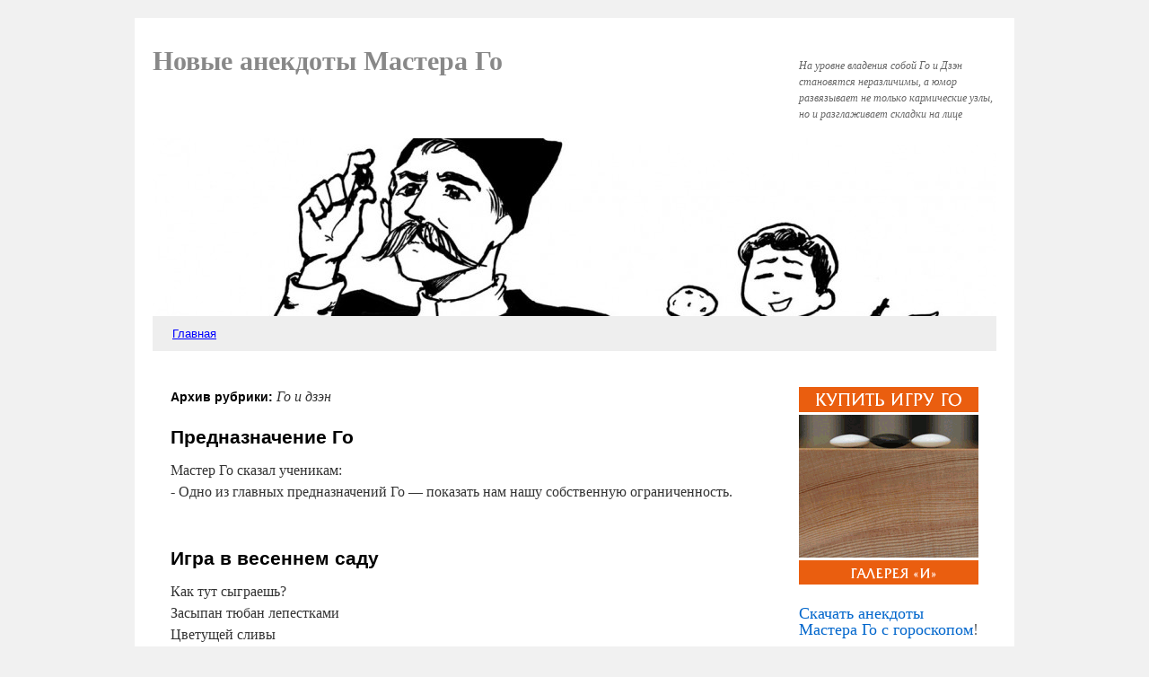

--- FILE ---
content_type: text/html; charset=UTF-8
request_url: http://old-master.weiqi.ru/category/go-i-dzen/
body_size: 6325
content:
<!DOCTYPE html>
<html lang="ru-RU">
<head>
<meta charset="UTF-8" />
<title>Го и дзэн | Новые анекдоты Мастера Го</title>
<link rel="profile" href="http://gmpg.org/xfn/11" />
<link rel="stylesheet" type="text/css" media="all" href="http://old-master.weiqi.ru/wp-content/themes/twentyten/style.css" />
<link rel="pingback" href="http://old-master.weiqi.ru/xmlrpc.php" />
<link rel="icon" href="/favicon-bar.ico" type="image/x-icon">
<link rel="shortcut icon" href="http://old-master.weiqi.ru/files/favicon.ico" />
<script type="text/javascript" src="/wp-content/themes/twentyten/player/js/all.compressed.js"></script>
<script type="text/javascript" src="http://wpmu-ndw.weiqi.ru/wp-content/plugins/glift-go-game/js/glift.js?ver=1.0.6"></script>
<link rel="alternate" type="application/rss+xml" title="Новые анекдоты Мастера Го &raquo; Лента" href="http://old-master.weiqi.ru/feed/" />
<link rel="alternate" type="application/rss+xml" title="Новые анекдоты Мастера Го &raquo; Лента комментариев" href="http://old-master.weiqi.ru/comments/feed/" />
<link rel="alternate" type="application/rss+xml" title="Новые анекдоты Мастера Го &raquo; Лента рубрики Го и дзэн" href="http://old-master.weiqi.ru/category/go-i-dzen/feed/" />
<script type='text/javascript' src='http://old-master.weiqi.ru/wp-includes/js/jquery/jquery.js?ver=1.8.3'></script>
<script type='text/javascript' src='http://old-master.wpmu-ndw.weiqi.ru/wp-content/plugins/glift-go-game/js/glift.js?ver=1.0.6'></script>
<link rel="EditURI" type="application/rsd+xml" title="RSD" href="http://old-master.weiqi.ru/xmlrpc.php?rsd" />
<link rel="wlwmanifest" type="application/wlwmanifest+xml" href="http://old-master.weiqi.ru/wp-includes/wlwmanifest.xml" /> 
<meta name="generator" content="WordPress 3.5.1" />

<!-- All in One SEO Pack 1.6.15.3 by Michael Torbert of Semper Fi Web Design[-1,-1] -->
<!-- /all in one seo pack -->
		<link rel="stylesheet" media="all" type="text/css" href="http://old-master.wpmu-ndw.weiqi.ru/wp-content/plugins/eidogo-for-wordpress/eidogo/player/css/player.css" />
		<link rel="stylesheet" media="all" type="text/css" href="http://old-master.wpmu-ndw.weiqi.ru/wp-content/plugins/eidogo-for-wordpress/wp-eidogo.css" />
		
		<script type="text/javascript"><!--
			var broken_browser = false;
		--></script>
		<!--[if lt IE 7]>
		<script type="text/javascript">
			broken_browser = "<p class=\"ie6warning\">Internet Explorer 6 is not currently supported by the EidoGo for\n\t\t\tWordPress plugin. Consider downloading one of the following:<br \/>\n\t\t\t<a href=\"http:\/\/www.microsoft.com\/windows\/internet-explorer\/default.aspx\">Internet Explorer 8<\/a><br \/>\n\t\t\t<a href=\"http:\/\/www.getfirefox.com\/\">Mozilla Firefox<\/a><br \/>\n\t\t\t<a href=\"http:\/\/www.google.com\/chrome\">Google Chrome<\/a><br \/>\n\t\t\t<a href=\"http:\/\/www.opera.com\/\">Opera<\/a>\n\t\t\t<\/p>";
		</script>
		<![endif]-->
		<script type="text/javascript" src="http://old-master.wpmu-ndw.weiqi.ru/wp-content/plugins/eidogo-for-wordpress/eidogo/player/js/all.compressed.js"></script></head>

<body class="archive category category-go-i-dzen category-11">
<div id="wrapper" class="hfeed">
	<div id="header">
		<div id="masthead">
			<div id="branding" role="banner">
								<div id="site-title">
					<span>
						<a href="http://old-master.weiqi.ru/" title="Новые анекдоты Мастера Го" rel="home">Новые анекдоты Мастера Го</a>
					</span>
				</div>
				<div id="site-description">На уровне владения собой Го и Дзэн становятся неразличимы, а юмор развязывает не только кармические узлы, но и разглаживает складки на лице</div>

										<img src="http://old-master.weiqi.ru/files/2011/09/cropped-Chapaev_i_PP.jpg" width="940" alt="Новые анекдоты Мастера Го" title="Новые анекдоты Мастера Го" />
								</div><!-- #branding -->

			<div id="access" role="navigation">
			  				<div class="skip-link screen-reader-text"><a href="#content" title="Перейти к содержимому">Перейти к содержимому</a></div>
								<div class="menu"><ul><li ><a href="http://old-master.weiqi.ru/" title="Главная">Главная</a></li></ul></div>
			</div><!-- #access -->
		</div><!-- #masthead -->
	</div><!-- #header -->

	<div id="main">
		<div id="container">
			<div id="content" role="main">

				<h1 class="page-title">Архив рубрики: <span>Го и дзэн</span></h1>
				

				<div id="post-835" class="post-835 post type-post status-publish format-standard hentry category-aforizm category-all category-go-i-dzen category-master-go category-master-go-skazal category-pritchi category-razmishlenia-i-dnevniki">
											<h1 class="entry-title">Предназначение Го</h1>
					
					<div class="entry-content">
						<p>Мастер Го сказал ученикам:<br />
- Одно из главных предназначений Го &#8212; показать нам  нашу собственную ограниченность.</p>
						
											</div><!-- .entry-content -->
				</div><!-- #post-## -->

				

				<div id="post-816" class="post-816 post type-post status-publish format-standard hentry category-all category-go-i-dzen category-master-go category-odnazhdy category-stihi category-hokku">
											<h1 class="entry-title">Игра в весеннем саду</h1>
					
					<div class="entry-content">
						<p>Как тут сыграешь?<br />
Засыпан тюбан лепестками<br />
Цветущей сливы</p>
<p>Крым. Апрель 2010.</p>
						
											</div><!-- .entry-content -->
				</div><!-- #post-## -->

				

				<div id="post-814" class="post-814 post type-post status-publish format-standard hentry category-all category-go-i-dzen category-stihi category-hokku">
											<h1 class="entry-title">Предчувствие любви</h1>
					
					<div class="entry-content">
						<p>   Первый поцелуй.<br />
   Что волнует сильнее?! -<br />
   Свидание с Го&#8230;</p>
<p>22.03.10. Хайфа</p>
						
											</div><!-- .entry-content -->
				</div><!-- #post-## -->

				

				<div id="post-807" class="post-807 post type-post status-publish format-standard hentry category-anekdot category-all category-go-istorii-anekdoti category-go-i-dzen category-narod-anekdot">
											<h1 class="entry-title">Искусство по объявлению. 312-й.</h1>
					
					<div class="entry-content">
						<p>- Алло! Я по объявлению. Искусство И-Го. Занятия с мастером. А что это за искусство?<br />
- К сожалению, я сейчас не могу  подойти к телефону, &#8212; вздохнул  Мастер Го. &#8212; Перезвоните, пожалуйста, по номеру&#8230; , &#8212; и  он назвал номер соответствующего автоответчика.</p>
						
											</div><!-- .entry-content -->
				</div><!-- #post-## -->

				

				<div id="post-798" class="post-798 post type-post status-publish format-standard hentry category-aforizm category-all category-go-i-dzen category-master-go category-mastera-go-sprosili">
											<h1 class="entry-title">Умный и Мудрый</h1>
					
					<div class="entry-content">
						<p>- Насколько подобен умный человек  мудрому? – спросили Мастера Го.<br />
- Ровно на столько, насколько подобны их первые слоги, &#8212; усмехнулся тот в ответ.</p>
						
											</div><!-- .entry-content -->
				</div><!-- #post-## -->

				

				<div id="post-660" class="post-660 post type-post status-publish format-standard hentry category-all category-go-i-dzen">
											<h1 class="entry-title">Наезд</h1>
					
					<div class="entry-content">
						<p>На Мастера Го наехал Мастер Дзэн.<br />
Хорошо, что у меня оказались с собой камни, &#8212; объяснил Мастер Го ученикам.</p>
						
											</div><!-- .entry-content -->
				</div><!-- #post-## -->

				

				<div id="post-638" class="post-638 post type-post status-publish format-standard hentry category-all category-go-i-dzen">
											<h1 class="entry-title">Мастер Го &#8212; это территория, а не группа.</h1>
					
					<div class="entry-content">
						<p>- Есть ли у Мастера Го два глаза?<br />
- Зачем ему глаза? Мастер Го &#8212; это территория, а не группа.</p>
						
											</div><!-- .entry-content -->
				</div><!-- #post-## -->

				

				<div id="post-488" class="post-488 post type-post status-publish format-standard hentry category-anekdot category-all category-go-i-dzen">
											<h1 class="entry-title">Кто-то сказал, что красота в Го может проявляться как длинный корявый вариант&#8230;</h1>
					
					<div class="entry-content">
						<p>Один ученик хвастается другому:<br />
- Знаешь, я как-то читал, что красота в Го может проявляться как длинный корявый вариант, в итоге приводящий к победе. На днях я действительно испытал удовольствие от такого варианта. Представь, я просчитал этот корявый вариант на 50 ходов!! Мы разыграли его с противником и мне удалось его переиграть!<br />
- Да, ну!&#8230;<br />
- Правда!<br />
- Не может быть&#8230; что же это был за вариант?!?<br />
- А, это было сичо, то есть лестница&#8230;</p>
						
											</div><!-- .entry-content -->
				</div><!-- #post-## -->

				

				<div id="post-487" class="post-487 post type-post status-publish format-standard hentry category-anekdot category-all category-go-i-dzen category-pritchi">
											<h1 class="entry-title">Как-то Мастер Го гулял с учениками&#8230;</h1>
					
					<div class="entry-content">
						<p>Как-то Мастер Го гулял с учениками. Один из них уронил рубль и тот покатился по земле&#8230;<br />
- Чепуха, махнул рукой ученик.<br />
Мастер Го наклонился, поднял рубль и отдал его ученику.<br />
- В Го нет чепухи, пояснил Мастер.</p>
						
											</div><!-- .entry-content -->
				</div><!-- #post-## -->

				

				<div id="post-461" class="post-461 post type-post status-publish format-standard hentry category-all category-go-i-dzen">
											<h1 class="entry-title">Один Мастер хотел ехать на вокзал за билетами&#8230;</h1>
					
					<div class="entry-content">
						<p>Один Мастер хотел ехать на вокзал за билетами&#8230;<br />
На это Мастер Го возразил:<br />
- Го учит нас не делать поспешных ходов, трезво оценивать позицию, сохранять сэнтэ и избегать готэ, не делать больших ходов, если есть срочные.<br />
И второй Мастер остался&#8230;</p>
						
											</div><!-- .entry-content -->
				</div><!-- #post-## -->

				

			</div><!-- #content -->
		</div><!-- #container -->


		<div id="primary" class="widget-area" role="complementary">
			<ul class="xoxo">

<li id="text-3" class="widget-container widget_text">			<div class="textwidget"><a href="http://shop.way-of-go.com"><img src="http://weiqi.ru/slides_banner_final.gif" alt="Галерея И — уникальные наборы игры Го" title="Галерея И — уникальные наборы игры Го" /></a></div>
		</li><li id="text-6" class="widget-container widget_text">			<div class="textwidget"><h2><a href="http://sms.weiqi.ru/?action=show&book=6" target="_blank">Скачать анекдоты Мастера Го с гороскопом</a>!</h2></div>
		</li><li id="categories-2" class="widget-container widget_categories"><h3 class="widget-title">Рубрики</h3>		<ul>
	<li class="cat-item cat-item-3"><a href="http://old-master.weiqi.ru/category/authors/" title="Просмотреть все записи в рубрике &laquo;Авторы&raquo;">Авторы</a>
</li>
	<li class="cat-item cat-item-4"><a href="http://old-master.weiqi.ru/category/anekdot/" title="Просмотреть все записи в рубрике &laquo;Анекдоты&raquo;">Анекдоты</a>
</li>
	<li class="cat-item cat-item-5"><a href="http://old-master.weiqi.ru/category/aforizm/" title="Просмотреть все записи в рубрике &laquo;Афоризмы&raquo;">Афоризмы</a>
</li>
	<li class="cat-item cat-item-6"><a href="http://old-master.weiqi.ru/category/baiki-goban/" title="Просмотреть все записи в рубрике &laquo;Байки за гобаном&raquo;">Байки за гобаном</a>
</li>
	<li class="cat-item cat-item-7"><a href="http://old-master.weiqi.ru/category/basni/" title="Просмотреть все записи в рубрике &laquo;Басни&raquo;">Басни</a>
</li>
	<li class="cat-item cat-item-8"><a href="http://old-master.weiqi.ru/category/boevoe-iskusstvo/" title="Просмотреть все записи в рубрике &laquo;Боевые искусства&raquo;">Боевые искусства</a>
</li>
	<li class="cat-item cat-item-9"><a href="http://old-master.weiqi.ru/category/vasilii-i-petka/" title="Просмотреть все записи в рубрике &laquo;Василий Иванович и Петька&raquo;">Василий Иванович и Петька</a>
</li>
	<li class="cat-item cat-item-1"><a href="http://old-master.weiqi.ru/category/all/" title="Просмотреть все записи в рубрике &laquo;Все записи&raquo;">Все записи</a>
</li>
	<li class="cat-item cat-item-10"><a href="http://old-master.weiqi.ru/category/go-istorii-anekdoti/" title="Просмотреть все записи в рубрике &laquo;Го в историях и анекдотах&raquo;">Го в историях и анекдотах</a>
</li>
	<li class="cat-item cat-item-11 current-cat"><a href="http://old-master.weiqi.ru/category/go-i-dzen/" title="Просмотреть все записи в рубрике &laquo;Го и дзэн&raquo;">Го и дзэн</a>
</li>
	<li class="cat-item cat-item-12"><a href="http://old-master.weiqi.ru/category/go-i-chai/" title="Просмотреть все записи в рубрике &laquo;Го и чай&raquo;">Го и чай</a>
</li>
	<li class="cat-item cat-item-13"><a href="http://old-master.weiqi.ru/category/go-polkovnik-osipov/" title="Просмотреть все записи в рубрике &laquo;Го от полковника Осипова&raquo;">Го от полковника Осипова</a>
</li>
	<li class="cat-item cat-item-14"><a href="http://old-master.weiqi.ru/category/staroe/" title="Просмотреть все записи в рубрике &laquo;Из старого&raquo;">Из старого</a>
</li>
	<li class="cat-item cat-item-15"><a href="http://old-master.weiqi.ru/category/limeriki/" title="Просмотреть все записи в рубрике &laquo;Лимерики&raquo;">Лимерики</a>
</li>
	<li class="cat-item cat-item-16"><a href="http://old-master.weiqi.ru/category/master-go/" title="Просмотреть все записи в рубрике &laquo;Мастер Го&raquo;">Мастер Го</a>
</li>
	<li class="cat-item cat-item-17"><a href="http://old-master.weiqi.ru/category/master-go-skazal/" title="Просмотреть все записи в рубрике &laquo;Мастер Го сказал&raquo;">Мастер Го сказал</a>
</li>
	<li class="cat-item cat-item-18"><a href="http://old-master.weiqi.ru/category/mastera-go-sprosili/" title="Просмотреть все записи в рубрике &laquo;Мастера Го спросили&raquo;">Мастера Го спросили</a>
</li>
	<li class="cat-item cat-item-19"><a href="http://old-master.weiqi.ru/category/narod-anekdot/" title="Просмотреть все записи в рубрике &laquo;Народный анекдот&raquo;">Народный анекдот</a>
</li>
	<li class="cat-item cat-item-20"><a href="http://old-master.weiqi.ru/category/odnazhdy/" title="Просмотреть все записи в рубрике &laquo;Однажды мастер Го&raquo;">Однажды мастер Го</a>
</li>
	<li class="cat-item cat-item-21"><a href="http://old-master.weiqi.ru/category/prezident-i-master/" title="Просмотреть все записи в рубрике &laquo;Президент и мастер&raquo;">Президент и мастер</a>
</li>
	<li class="cat-item cat-item-22"><a href="http://old-master.weiqi.ru/category/pritchi/" title="Просмотреть все записи в рубрике &laquo;Притчи&raquo;">Притчи</a>
</li>
	<li class="cat-item cat-item-23"><a href="http://old-master.weiqi.ru/category/razmishlenia-i-dnevniki/" title="Просмотреть все записи в рубрике &laquo;Размышления и дневники&raquo;">Размышления и дневники</a>
</li>
	<li class="cat-item cat-item-24"><a href="http://old-master.weiqi.ru/category/rubai/" title="Просмотреть все записи в рубрике &laquo;Рубаи&raquo;">Рубаи</a>
</li>
	<li class="cat-item cat-item-25"><a href="http://old-master.weiqi.ru/category/stihi/" title="Просмотреть все записи в рубрике &laquo;Стихи&raquo;">Стихи</a>
</li>
	<li class="cat-item cat-item-26"><a href="http://old-master.weiqi.ru/category/test/" title="Просмотреть все записи в рубрике &laquo;Тесты&raquo;">Тесты</a>
</li>
	<li class="cat-item cat-item-27"><a href="http://old-master.weiqi.ru/category/tost/" title="Просмотреть все записи в рубрике &laquo;Тосты мастера Го&raquo;">Тосты мастера Го</a>
</li>
	<li class="cat-item cat-item-28"><a href="http://old-master.weiqi.ru/category/hokku/" title="Просмотреть все записи в рубрике &laquo;Хокку&raquo;">Хокку</a>
</li>
	<li class="cat-item cat-item-29"><a href="http://old-master.weiqi.ru/category/chastushki/" title="Просмотреть все записи в рубрике &laquo;Частушки&raquo;">Частушки</a>
</li>
	<li class="cat-item cat-item-30"><a href="http://old-master.weiqi.ru/category/shtirlits/" title="Просмотреть все записи в рубрике &laquo;Штирлиц и Го&raquo;">Штирлиц и Го</a>
</li>
		</ul>
</li><li id="text-5" class="widget-container widget_text">			<div class="textwidget">Телефон: +7-985-170-03-30<br />
<a href="mailto:ru@rugo.ru">ru@rugo.ru</a></div>
		</li><li id="search-2" class="widget-container widget_search"><form role="search" method="get" id="searchform" action="http://old-master.weiqi.ru/" >
	<div><label class="screen-reader-text" for="s">Найти:</label>
	<input type="text" value="" name="s" id="s" />
	<input type="submit" id="searchsubmit" value="Поиск" />
	</div>
	</form></li><li id="text-4" class="widget-container widget_text"><h3 class="widget-title">Игра Го в Рунете:</h3>			<div class="textwidget"><br /><table>

<tr><td style="padding-bottom:8px;"><a href="http://go-hobby.ru/">Правила игры Го</a></td></tr>
<tr><td style="padding-bottom:8px;"><a href="http://www.sensei.rugo.ru/" style="margin-top:17px;">Русский Учитель японского Го</a></td></tr>
<tr><td style="padding-bottom:8px;"><a href="http://19x19.ru/">Самоучитель по игре Го: «Мыслить и побеждать»</a></td></tr>
<tr><td style="padding-bottom:8px;"><a href="http://go.hobby.ru">Игра Го для начинающих</a></td></tr>
<tr><td style="padding-bottom:8px;"><a href="http://shop.way-of-go.com/">Го-магазин: наборы игры и книги по Го</a></td></tr>
<tr><td style="padding-bottom:8px;"><a href="http://rugo.ru/">Го-форум страны</a></td></tr>
<tr><td style="padding-bottom:8px;"><a href="http://goama.ru/">Обучение детей Го</a></td></tr>
<tr><td style="padding-bottom:8px;"><a href="http://way-of-go.com/">Путь Го: тексты и образы</a></td></tr>
<tr><td style="padding-bottom:8px;"><a href="http://gokniga.ru">Книги по Го и стратегии</a></td></tr>
<tr><td style="padding-bottom:8px;"><a href="http://clubgo.ru">Русская Школа Го и Стратегии</a></td></tr>

</table></div>
		</li><li id="text-7" class="widget-container widget_text"><h3 class="widget-title">Кафедра Го и Стратегии: </h3>			<div class="textwidget"><br /><a href="http://clubgo.ru" target="_blank"><img src="http://www.weiqi.ru/images/banner-kafedra2.gif" title="Кафедра Го и Стратегии"></a></div>
		</li>			</ul>
		</div><!-- #primary .widget-area -->

	</div><!-- #main -->

	<div id="footer" role="contentinfo">
		<div id="colophon">



			<div id="site-info">
				<a href="http://old-master.weiqi.ru/" title="Новые анекдоты Мастера Го" rel="home">
					Новые анекдоты Мастера Го				</a><br />
<font style="text-decoration:none;font-size:10px;font-weight:normal;">

</font>
			</div><!-- #site-info -->

			<div id="site-generator">
								<!-- <a href="http://wordpress.org/"
						title="Современная персональная платформа для публикаций" rel="generator">
					Сайт работает на WordPress.				</a> -->
			</div><!-- #site-generator -->

		</div><!-- #colophon -->
	</div><!-- #footer -->

</div><!-- #wrapper -->

<link rel='stylesheet' id='glg-photobox-style-css'  href='http://old-master.weiqi.ru/wp-content/plugins/gallery-lightbox-slider/css/photobox/photobox.css?ver=1.0.0.31' type='text/css' media='' />
<script type='text/javascript' src='http://old-master.weiqi.ru/wp-content/plugins/gallery-lightbox-slider/js/jquery/photobox/jquery.photobox.js?ver=1.0.0.31'></script>

<!--[if lt IE 9]><link rel="stylesheet" href="http://old-master.weiqi.ru/wp-content/plugins/gallery-lightbox-slider '/css/photobox/photobox.ie.css'.'"><![endif]-->

<style type="text/css">

	#pbOverlay { background:rgba(0,0,0,.90)  none repeat scroll 0% 0% !important; }
	.gallery-caption, .blocks-gallery-item figcaption {}
</style>
    
<script type="text/javascript">// <![CDATA[
jQuery(document).ready(function($) {
	
	/* START --- Gallery Lighbox Lite --- */
	
		
	// Replace default title to more fancy :)
	$('.gallery img').each(function(i) {
		
		$alt = $(this).attr('alt');
		
		$(this).attr('alt', $alt.replace(/-|_/g, ' '));
		
		$altnew = $(this).attr('alt').replace(/\b[a-z]/g, function(letter) {
			
			    return letter.toUpperCase();
				
			});
			
		$(this).attr('alt', $altnew );
		
	});
		
			// Gutenberg Adaptive
	$('.blocks-gallery-item').each(function(i) {
		
		var $blck = $(this).find('img'),
		$isSrc = $blck.attr('src');
		
		if (! $blck.closest('a').length) {
			$blck.wrap('<a class="glg-a-custom-wrap" href="'+$isSrc+'"></a>');
		}
		
	});
	
			
	// Initialize!
	// .glg-a-custom-wrap (Block Gallery)
	// .carousel-item:not(".bx-clone") > a:not(".icp_custom_link") (Image Carousel)
	// .gallery-item > dt > a (Native Gallery)
	$('.gallery, .ghozylab-gallery, .wp-block-gallery')
		.photobox('.carousel-item:not(".bx-clone") > a:not(".icp_custom_link"),a.glg-a-custom-wrap, .gallery-item > dt > a',{
			autoplay: false,
			time: 3000,
			thumbs: true,
		}, callback);
		function callback(){
		};
		
});

/* END --- Gallery Lighbox Lite --- */

// ]]></script>

    
    </body>
</html>


--- FILE ---
content_type: text/css
request_url: http://old-master.weiqi.ru/wp-content/themes/twentyten/player/css/player.css
body_size: 4827
content:
.eidogo-player-auto {
    text-indent: -9999px;
    font-size: 0;
}
.eidogo-player {
	width: 800px;
	position: relative;
    background: #222;
	padding: 5px;
    font-family: arial, helvetica, sans-serif;
    font-size: 11px;
	text-indent: 0;
	line-height: normal;
	font-weight: normal;
	color: #000;
	text-align: left;
}
.eidogo-player ul, .eidogo-player ol, .eidogo-player dl, .eidogo-player dd, .eidogo-player dt {
	margin: 0;
	padding: 0;
	list-style: none;
}
.eidogo-player input, .eidogo-player select {
    background: #fff;
    color: #000;
}
.eidogo-player .shade {
    position: absolute;
    top: 0;
    left: 0;
    width: 100%;
    height: 100%;
    background: #000;
    z-index: 9998;
    opacity: 0.55;
    filter: alpha(opacity=55);
    display: none;
}
.eidogo-player .controls-container {
	width: 375px;
	float: right;
	position: relative;
	padding: 5px 0 0 0;
    background: #466;
    color: #8aa;
    -webkit-user-select: none;
}
.eidogo-player .controls {
	height: 30px;
	text-indent: -9999px;
	font-size: 0;
	padding-left: 2px;
	-webkit-user-select: none;
}
.eidogo-player .controls .control {
	margin: 5px 0 5px 3px;
	user-select: none;
	-khtml-user-select: none;
	-webkit-user-select: none;
	-moz-user-select: none;
	cursor: default;
	width: 44px;
	height: 19px;
	float: left;
	padding: 0;
	background: url(../images/buttons.gif) no-repeat top left;
}
.eidogo-player .controls .back {
    background-position: 0 -30px;
}
.eidogo-player .controls .back-on {
    background-position: 0 -79px;
	cursor: pointer;
}
.eidogo-player .controls .forward {
    background-position: 0 -226px;
}
.eidogo-player .controls .forward-on {
    background-position: 0 -275px;
	cursor: pointer;
}
.eidogo-player .controls .first {
    background-position: 0 -128px;
}
.eidogo-player .controls .first-on {
    background-position: 0 -177px;
	cursor: pointer;
}
.eidogo-player .controls .last {
    background-position: 0 -324px;
}
.eidogo-player .controls .last-on {
    background-position: 0 -373px;
	cursor: pointer;
}
.eidogo-player .controls .pass {
	float: right;
    background-position: 0 -422px;
	margin-right: 5px;
	cursor: pointer;
}
.eidogo-player .controls .pass-on {
    background-position: 0 -471px;
	cursor: pointer;
}
.eidogo-player .move-number {
	position: absolute;
	top: 12px;
	left: 230px;
	color: #acc;
}
.eidogo-player .permalink {
    text-decoration: underline;
    cursor: pointer;
}
.eidogo-player .nav-slider {
	clear: both;
	position: relative;
	height: 10px;
	width: 365px;
	margin: 0px 5px 5px 5px;
	border-top: 1px solid #122;
	background: #244;
}
.eidogo-player .nav-slider-thumb {
    position: absolute;
	width: 9px;
	height: 9px;
	background: #d11;
    border-bottom: 1px solid #800;
    border-right: 1px solid #800;
	cursor: pointer;
}
.eidogo-player .variations-container {
	width: 340px;
    min-height: 20px;
	padding: 10px 5px 0px 5px;
}
.eidogo-player .variations-label {
	float: left;
	padding: 0 5px 0 0;
	cursor: default;
}
.eidogo-player .variation-nav {
	float: left;
    background: #799;
    color: #b00;
	font-weight: bold;
	margin: 1px;
	position: relative;
	top: -3px;
	padding: 2px 5px 1px 5px;
	width: auto;
	height: 14px;
	cursor: pointer;
	user-select: none;
	-khtml-user-select: none;
	-moz-user-select: none;
}
.eidogo-player .variation-nav.none {
	font-weight: normal;
	width: auto;
    padding-right: 5px;
	color: #244;
	background: #688;
	cursor: default;
}
.eidogo-player .controls-stop {
    display: none;
}
.eidogo-player .tools-container {
    float: right;
    clear: right;
    background: #744;
    width: 365px;
    padding: 5px;
    margin: 5px 0 0 0;
}
.eidogo-player .tools-label {
    float: left;
    padding: 5px 5px 0 0;
    color: #a88;
    cursor: default;
}
.eidogo-player .search-button, .eidogo-player .score-est-button {
    margin: 0 0 0 5px;
    color: #800;
    font-size: 11px;
    background: #b88;
    border: 1px solid #b88;
    cursor: pointer;
    font-weight: bold;
    display: none;
}
.eidogo-player .search-region {
    position: absolute;
    top: 0px;
    left: 0px;
    width: 133px;
    height: 133px;
    background-color: #80f;
    opacity: 0.30;
    filter: alpha(opacity=30);
    z-index: 9999;
    display: none;
}
.eidogo-player .tools-select, .eidogo-player .search-algo {
    font-family: verdana;
    font-size: 11px !important;
}
.eidogo-player .search-algo {
    margin: 0 0 0 4px;
    display: none;
}
.eidogo-player .comment-pass, .eidogo-player .comment-resign {
	color: #800;
	font-weight: bold;
	margin: 0 0 10px 0;
}
.eidogo-player .comment-status {
	color: #000;
	font-weight: bold;
	margin: 0 0 10px 0;
}
.eidogo-player .comment-info {
    color: #443;
    font-weight: bold;
    margin: 0 0 10px 0;
    padding: 5px;
    background: #aa9;
}
.eidogo-player .comment-info dl {
    padding-top: 5px;
    font-weight: normal;
}
.eidogo-player .comment-info dt {
    float: left;
    clear: left;
    width: 70px;
    padding: 0 0 3px 0;
}
.eidogo-player .comment-info dd {
    margin: 0 0 0 75px;
    padding: 0 0 3px 0;
}
.eidogo-player .comments {
	clear: right;
	float: right;
	width: 356px;
	height: 243px;
	font-size: 11px;
	margin: 5px 0 0 0;
	padding: 15px 8px 40px 8px;
	overflow: auto;
    background: #bba;
    border-left: 3px solid #998;
    border-top: 2px solid #998;
}
.eidogo-player .comments-edit {
    display: none;
    z-index: 9999;
}
.eidogo-player .comments-edit-ta {
    clear: right;
    float: right;
    width: 362px;
    height: 213px;
    font-size: 11px;
    font-family: arial, helvetica, sans-serif;
    padding: 15px 0px 40px 10px;
    margin: 0 5px 0 0;
    background: #eee;
    border-left: 3px solid #ccc;
    border-top: 2px solid #ccc;
    border-right: none;
    border-bottom: 1px solid #999;
}
.eidogo-player .comments-edit-done, .eidogo-player .game-info-edit-done {
    clear: right;
    float: right;
    width: 361px;
    height: 16px;
    margin: 0 5px 0 0;
    padding: 5px;
    text-align: center;
    background: #ccc url(../images/done_bg.png) repeat-x;
    color: #222;
    border: 2px solid #999;
    border-top: 2px solid #fff;
    border-left: 2px solid #fff;
    cursor: pointer;
    font-weight: bold;
    font-size: 12px;
}
.eidogo-player .comments a {
    color: #008;
}
.eidogo-player .game-info-edit {
    display: none;
    z-index: 9999;
    width: 375px;
    height: 300px;
    background: #ccc;
    margin: 0;
    padding: 0;
}
.eidogo-player .game-info-edit-form {
    height: 240px;
    overflow: auto;
    padding: 15px 0px 15px 10px;
}
.eidogo-player .game-info-edit-form input {
    font-family: arial, helvetica, verdana, sans-serif;
    font-size: 11px;
    border: 1px solid #888;
    width: 240px;
}
.eidogo-player .game-info-edit-done {
    margin: 0;
}
.eidogo-player .search-container {
	clear: right;
	float: right;
	width: 352px;
	height: 243px;
	font-size: 11px;
	margin: 5px 0 0 0;
	padding: 15px 10px 40px 10px;
	overflow: auto;
    background: #bbe;
    border-left: 3px solid #778;
    border-top: 2px solid #778;
    display: none;
}
.eidogo-player .search-container .search-count {
    font-size: 11px;
    padding: 0 0 5px 0;
    margin: 0 0 10px 0;
    border-bottom: 1px solid #778;
}
.eidogo-player .search-container .search-close {
    float: right;
    padding: 4px 7px;
    background: #aad;
    color: #008;
    cursor: pointer;
    margin-top: -10px;
    font-weight: bold;
    border: 1px solid #99d;
}
.eidogo-player .search-container .search-count span {
    font-weight: bold;
}
.eidogo-player .search-container .search-result {
    display: block;
    text-decoration: none;
    color: #008;
    cursor: pointer;
}
.eidogo-player .search-container div.search-result {
    cursor: default;
    color: #000;
}
.eidogo-player .search-container a.search-result.odd {
    background: #aad;
}
.eidogo-player .search-container a.search-result:hover {
    color: #fff;
    background-color: #77c;
}
.eidogo-player .search-container .search-result span {
    display: inline;
    float: left;
    padding: 5px;
}
.eidogo-player .search-container .search-result .id, .eidogo-player .search-container .search-result .mv {
    display: none;
}
.eidogo-player .search-container .search-result .pw {
    width: 95px;
}
.eidogo-player .search-container .search-result .pb {
    width: 95px;
}
.eidogo-player .search-container .search-result .re {
    width: 30px;
}
.eidogo-player .search-container .search-result .dt {
    width: 60px;
}
.eidogo-player .search-container .search-result .clear {
    clear: both;
    font-size: 1px;
}
.eidogo-player .search-container .search-more {
}
.eidogo-player .search-container .search-more a {
    clear: left;
    display: block;
    text-decoration: none;
    color: #008;
    background: #aad;
    border: 1px solid #88c;
    font-weight: bold;
    padding: 10px;
    margin: 10px 0 20px 0;
}
.eidogo-player .board-container {
    float: left;
	width: 421px;
	height: 421px;
    background: #654;
	user-select: none;
	-khtml-user-select: none;
	-moz-user-select: none;
}
.eidogo-player .board-container.shrunk, .eidogo-player .board-container.shrunk .board-gutter {
    width: auto;
    height: auto;
    padding: 0px !important;
    margin: 0px !important;
    background: none;
}
.eidogo-player .board-gutter {
    width: 371px;
	height: 371px;
	padding: 25px;
	background: #654;
	user-select: none;
	-khtml-user-select: none;
	-moz-user-select: none;
}
.eidogo-player .board-gutter.with-coords {
    background: #654 url(../images/board-bg-coords.png) no-repeat 5px 5px;
}
.eidogo-player .board.size9 {
	position: absolute;
	width: 181px;
	height: 181px;
	background: #888 url(../images/board-9.gif);
	margin: 90px 90px;
}
.eidogo-player .board.size13 {
	position: absolute;
	width: 257px;
	height: 257px;
	background: #888 url(../images/board-13.gif);
	margin: 57px 57px;
}
.eidogo-player .board.size19 {
	position: absolute;
	width: 371px;
	height: 371px;
	background: #E8C473 url(../images/board-19-simple.gif);
}
.eidogo-player .board .point {
	position: absolute;
	width: 19px;
	height: 19px;
	z-index: 1;
}
.eidogo-player .board .point.stone.black {
	background: url(../images/b.png);
}
.eidogo-player .board .point.stone.white {
	background: url(../images/w.png);
}
.eidogo-player .board .point.marker {
	z-index: 2;
	width: 19px;
	height: 19px;
	background: url(../images/markers.gif) no-repeat top left;
}
.eidogo-player .board .point.marker.label {
	color: #f00;
	font-size: 12px;
	font-weight: bold;
	padding: 3px 0 0 5px;
	width: 14px;
	height: 16px;
	cursor: default;
	user-select: none;
	-khtml-user-select: none;
	-moz-user-select: none;
	background: none;
}
.eidogo-player .board .point.marker.variation {
	color: #831;
	background: #ee974c;
	font-size: 12px;
	font-weight: bold;
	margin: 1px;
	padding: 2px 5px 1px 5px;
	width: auto;
	height: 14px;
	cursor: pointer;
	user-select: none;
	-khtml-user-select: none;
	-moz-user-select: none;
	z-index: 3;
}
.eidogo-player .board .point.marker.current {
	background-position: 0 -79px;
}
.eidogo-player .board .point.marker.triangle {
	background-position: 0 -324px;
}
.eidogo-player .board .point.marker.square {
	background-position: 0 -177px;
}
.eidogo-player .board .point.marker.circle {
	background-position: 0 -30px;
}
.eidogo-player .board .point.marker.ex {
	background-position: 0 -128px;
}
.eidogo-player .board .point.marker.territory-white {
    background-position: 0 -275px;
}
.eidogo-player .board .point.marker.territory-black {
    background-position: 0 -226px;
}
.eidogo-player .board .point.marker.dim {
	background-image: url(../images/dim.png);
}
.eidogo-player .board-hover-move {
    position: absolute;
    width: 19px;
    height: 19px;
    z-index: 1;
    margin: -8px 0 0 -8px;
    opacity: 0.4;
    filter: alpha(opacity=40);
    display: none;
}
.eidogo-player .board-hover-move-b {
    background-image: url(../images/b.png);
}
.eidogo-player .board-hover-move-w {
    background-image: url(../images/w.png);
}
.eidogo-player .info {
    display: none;
    float: left;
	width: 421px;
	margin: 5px 0 0 0;
	padding: 5px 0 0 0;
	background: #333;
    color: #fff;
	font-size: 10px;
}
.eidogo-player .info .players {
	width: 401px;
	margin: 0px 10px;
	height: 50px;
	display: none;
}
.eidogo-player .info .players .player {
	width: 199px;
	float: left;
	padding-top: 5px;
	padding-right: 1px;
}
.eidogo-player .info .players .player.white .name {
	border-top: 1px solid #999;
    height: 11px;
	padding: 4px 3px 3px 20px;
	background: #555 url(../images/markers.gif) no-repeat top left;
    background-position: 0 -275px;
}
.eidogo-player .info .players .player.black .name {
	border-top: 1px solid #999;
    height: 11px;
	padding: 4px 3px 3px 20px;
	background: #555 url(../images/markers.gif) no-repeat top left;
    background-position: 0 -226px;
}
.eidogo-player .info .players .player .captures {
    float: left;
    width: 40%;
	padding: 3px 3px 5px 5px;
	color: #777;
	background: #222;
	font-size: 9px;
	margin: 0 0 10px 0;
}
.eidogo-player .info .players .player .captures span {
	color: #fff;
	padding-left: 2px;
}
.eidogo-player .info .players .player .time {
	padding: 3px 3px 5px 5px;
	color: #777;
	background: #222;
	font-size: 9px;
	margin: 0 0 10px 0;
}
.eidogo-player .info .players .player .time span {
	color: #fff;
	padding-left: 2px;
}
.eidogo-player .info .game dl {
	clear: both;
	padding: 5px 5px 10px 10px;
}
.eidogo-player .info .game dt {
	clear: left;
	width: 70px;
	float: left;
	padding: 0 0 3px 0;
}
.eidogo-player .info .game dd {
	padding: 0 0 3px 0;
	margin: 0 0 0 85px;
}
.eidogo-player .info a {
    color: #fff;
}
.eidogo-player .nav-tree-container {
    float: right;
    width: 375px;
    height: 100px;
    padding: 5px 0 5px 0;
    margin: 5px 0 5px 0;
    overflow: auto;
    background: #333;
    display: none;
    position: relative;
}
.eidogo-player .nav-tree ul {
    clear: left;
    margin: 0;
    padding: 0;
    list-style-type: none;
    background: url(../images/navtree-left.gif) no-repeat;
    background-position: 0 24px;
    position: relative;
    top: -24px;
}
.eidogo-player .nav-tree ul.root {
    position: static;
    top: 0;
    padding-left: 5px;
}
.eidogo-player .nav-tree ul.root > li {
    padding-left: 0;
}
.eidogo-player .nav-tree li {
    position: relative;
    clear: left;
    padding: 0 0 0 24px;
    height: 19px;
    background: url(../images/navtree-elbow.gif) no-repeat;
}
.eidogo-player .nav-tree li.first {
    background: none;
    cursor: pointer;
}
.eidogo-player .nav-tree li div.mainline {
    height: 19px;
}
.eidogo-player .nav-tree a {
    float: left;
    margin: 0 5px 5px 0;
    width: 19px;
    height: 15px;
    text-decoration: none;
    font-size: 9px;
    font-family: arial, helvetica, sans-serif;
    text-align: center;
    padding: 4px 0 0 0;
    cursor: pointer;
}
.eidogo-player .nav-tree a.w {
    background: url(../images/w.png);
    color: #000;
}
.eidogo-player .nav-tree a.b {
    background: url(../images/b.png);
    color: #fff;
}
.eidogo-player .nav-tree a.x {
    background: #444;
    color: #ccc;
}
.eidogo-player .nav-tree a.current {
    background: #822 !important;
    color: #fff !important;
}
.eidogo-player .continuations {
    background: #aa9;
    padding: 5px;
    margin: 0 0 20px 0;
}
.eidogo-player .continuation {
   clear: left;
   padding: 5px;
   height: 12px;
}
.eidogo-player .continuation:hover {
}
.eidogo-player .continuation div.cont-label {
    width: 15px;
    float: left;
    clear: left;
    font-weight: bold;
    color: #443;
}
.eidogo-player .continuation div.cont-bar {
    float: left;
    margin-top: 3px;
    height: 7px;
    background: #665;
}
.eidogo-player .continuation div.cont-count {
    width: 80px;
    float: left;
    margin: 0 0 0 5px;
    font-size: 9px;
    color: #554;
}
#cont-search {
    background: #ddc;
    display: block;
    padding: 5px;
    margin: 0 0 10px -5px;
    color: #332;
    font-weight: bold;
}
#cont-search:hover {
    background: #eed;
}
.eidogo-player .preferences {
	clear: right;
	float: right;
	width: 352px;
	font-size: 11px;
	margin: 15px 0 0 20px;
	overflow: auto;
    background: #222;
    color: #888;
    display: none;
}
.eidogo-player .options {
    width: 379px;
    clear: right;
    display: none;
    float: right;
}
.eidogo-player .options a {
    float: left;
    display: block;
    width: 172px;
    padding: 7px 5px 7px 5px;
    margin: 5px 0 20px 5px;
    background: #181818;
    border: 1px solid #282828;
    text-align: center;
    color: #fff;
}
.eidogo-loading {
	position: absolute;
	width: 16px;
	height: 16px;
	top: 62px;
	left: 780px;
	padding: 0px 0 0 0px;
	color: #777;
	z-index: 9999;
    background: url(../images/loading.gif) no-repeat;
    text-indent: -9999px;
}
.eidogo-error {
	position: absolute;
	top: 130px;
	left: 150px;
	width: 400px;
	background: #933;
	border-right: 2px solid #622;
	border-bottom: 2px solid #622;
	margin: 20px auto 20px auto;
	padding: 20px;
	color: #fff;
	z-index: 9999;
}
.eidogo-player .footer {
    clear: both;
}
/****************************************************************************
 *  Compact Theme
****************************************************************************/
.eidogo-player.theme-compact {
    width: 421px;
	padding:0;
	margin:0;
	border: 1px solid silver;
}
.eidogo-player.theme-compact .board.size19 {
    background-image: url(../images/board-19-simple.gif) !important;
}
.eidogo-player.theme-compact .controls-container {
    width: 421px;
    border-top: 1px solid #244;
    padding-top: 0;
}
.eidogo-player.theme-compact .move-number {
    top: 9px;
}
.eidogo-player.theme-compact .nav-slider {
    width: 411px;
}
.eidogo-player.theme-compact .variations-container {
    display: none;
}
.eidogo-player.theme-compact .tools-container {
    border-top: 1px solid #333;
    width: 411px;
    background: #644;
    margin: 0;
}
.eidogo-player.theme-compact .comments {
    margin: 0;
    width: 401px;
    height: 50px;
    padding: 5px 10px;
    border: none;
    background: #ccb;
    border-top: 3px solid #aa9;
    overflow: auto;
    float: none;
}
.eidogo-player.theme-compact .comment-info {
    background: #bba;
}
.eidogo-player.theme-compact .comments-edit-ta {
    margin: 0 !important;
    width: 411px;
    height: 50px;
    padding: 5px 0 5px 10px;
    border: none;
    background: #eee;
    border-top: 3px solid #ddd;
    overflow: auto;
    float: none;
    font-size: 11px;
    font-family: arial, helvetica, sans-serif;
    border-bottom: 1px solid #999;
}
.eidogo-player.theme-compact .comments-edit-done {
    float: none;
    width: 411px;
    height: 16px;
    margin: 0 !important;
    padding: 5px;
    text-align: center;
    background: #ccc url(../images/done_bg.png) repeat-x;
    color: #222;
    border: 1px solid #555;
    border-top: 1px solid #fff !important;
    position: relative;
    left: -1px;
    cursor: pointer;
    font-weight: bold;
    font-size: 12px;
}
.eidogo-player.theme-compact .info {
    width: 421px;
    padding: 0;
    margin: 0;
}
.eidogo-player.theme-compact .info .players {
    padding: 0 !important;
    margin: 0 auto;
    width: 422px !important;
    height: auto;
}
.eidogo-player.theme-compact .info .player {
    padding-top: 0 !important;
    width: 210px !important;
}
.eidogo-player.theme-compact .info .player .captures, .eidogo-player.theme-compact .info .player .time {
    margin: 0 !important;
}
.eidogo-player.theme-compact .info .player .name {
    border-top: 1px solid #222 !important;
}
.eidogo-player.theme-compact .options {
    background: #333;
    border-top: 1px solid #555;
}
.eidogo-player.theme-compact .options-stop {
    clear: right;
}
.eidogo-player.theme-compact .options a {
    float: right;
    margin: 0;
    padding: 2px;
    border: none;
    color: #aaa;
    text-decoration: none;
    background: #444;
}
.eidogo-loading.theme-compact {
    background: none;
    width: 0;
    height: 0;
}
.eidogo-error.theme-compact {
    width: 360px;
    left: 10px;
}
/****************************************************************************
 *  Problem Theme
****************************************************************************/
.eidogo-player.theme-problem, .eidogo-player.theme-problem .board-container {
    padding: 0;
    margin: 0;
    border: none;
    float: none;
}
.eidogo-player.theme-problem {
    width: 150px;
    height: auto;
    padding: 1px;
    background: #666;
}
.eidogo-player.theme-problem .board-container {
    width: auto;
    height: auto;
    min-height: 50px;
    background: #555;
}
.eidogo-player.theme-problem .board.size19 {
    background-image: url(../images/board-19-simple.gif) !important;
}
.eidogo-player.theme-problem .controls-container {
    float: none;
    width: auto;
    background: #333;
    padding: 0;
}
.eidogo-player.theme-problem .controls {
    height: 19px;
    padding: 0;
}
.eidogo-player.theme-problem .control {
    margin: 0;
    padding: 0;
}
.eidogo-player.theme-problem .comments {
    float: none;
    margin: 0;
    background: #ccc;
    border: none;
    padding: 5px;
    width: auto;
    height: 35px;
}
.eidogo-player.theme-problem .controls .forward, 
.eidogo-player.theme-problem .controls .last, .eidogo-player.theme-problem .controls .pass,
.eidogo-player.theme-problem .variations-container, .eidogo-player.theme-problem .nav-slider,
.eidogo-player.theme-problem .move-number {
    display: none;
}


--- FILE ---
content_type: application/javascript
request_url: http://old-master.weiqi.ru/wp-content/themes/twentyten/player/js/all.compressed.js
body_size: 27394
content:
Array.prototype.contains=function(_1){
if(Array.prototype.indexOf){
return this.indexOf(_1)!=-1;
}
for(var i in this){
if(this[i]==_1){
return true;
}
}
return false;
};
Array.prototype.setLength=function(_3,_4){
_4=typeof _4!="undefined"?_4:null;
for(var i=0;i<_3;i++){
this[i]=_4;
}
return this;
};
Array.prototype.addDimension=function(_6,_7){
_7=typeof _7!="undefined"?_7:null;
var _8=this.length;
for(var i=0;i<_8;i++){
this[i]=[].setLength(_6,_7);
}
return this;
};
Array.prototype.first=function(){
return this[0];
};
Array.prototype.last=function(){
return this[this.length-1];
};
Array.prototype.copy=function(){
var _a=[];
var _b=this.length;
for(var i=0;i<_b;i++){
if(this[i] instanceof Array){
_a[i]=this[i].copy();
}else{
_a[i]=this[i];
}
}
return _a;
};
if(!Array.prototype.map){
Array.prototype.map=function(_d){
var _e=this.length;
if(typeof _d!="function"){
throw new TypeError();
}
var _f=new Array(_e);
var _10=arguments[1];
for(var i=0;i<_e;i++){
if(i in this){
_f[i]=_d.call(_10,this[i],i,this);
}
}
return _f;
};
}
if(!Array.prototype.filter){
Array.prototype.filter=function(fun){
var len=this.length;
if(typeof fun!="function"){
throw new TypeError();
}
var res=new Array();
var _15=arguments[1];
for(var i=0;i<len;i++){
if(i in this){
var val=this[i];
if(fun.call(_15,val,i,this)){
res.push(val);
}
}
}
return res;
};
}
if(!Array.prototype.forEach){
Array.prototype.forEach=function(fun){
var len=this.length;
if(typeof fun!="function"){
throw new TypeError();
}
var _1a=arguments[1];
for(var i=0;i<len;i++){
if(i in this){
fun.call(_1a,this[i],i,this);
}
}
};
}
if(!Array.prototype.every){
Array.prototype.every=function(fun){
var len=this.length;
if(typeof fun!="function"){
throw new TypeError();
}
var _1e=arguments[1];
for(var i=0;i<len;i++){
if(i in this&&!fun.call(_1e,this[i],i,this)){
return false;
}
}
return true;
};
}
if(!Array.prototype.some){
Array.prototype.some=function(fun){
var len=this.length;
if(typeof fun!="function"){
throw new TypeError();
}
var _22=arguments[1];
for(var i=0;i<len;i++){
if(i in this&&fun.call(_22,this[i],i,this)){
return true;
}
}
return false;
};
}
Array.from=function(it){
var arr=[];
for(var i=0;i<it.length;i++){
arr[i]=it[i];
}
return arr;
};
Function.prototype.bind=function(_27){
var _28=this;
var _29=Array.from(arguments).slice(1);
return function(){
return _28.apply(_27,_29.concat(Array.from(arguments)));
};
};

eidogo=window.eidogo||{};

(function(){
var ua=navigator.userAgent.toLowerCase();
var _2=(ua.match(/.+(?:rv|it|ra|ie)[\/: ]([\d.]+)/)||[])[1];
eidogo.browser={ua:ua,ver:_2,ie:/msie/.test(ua)&&!/opera/.test(ua),moz:/mozilla/.test(ua)&&!/(compatible|webkit)/.test(ua),safari3:/webkit/.test(ua)&&parseInt(_2,10)>=420};
eidogo.util={byId:function(id){
return document.getElementById(id);
},makeQueryString:function(_4){
var qs="";
if(_4&&typeof _4=="object"){
var _6=[];
for(var _7 in _4){
if(_4[_7]&&_4[_7].constructor==Array){
for(var i=0;i<_4[_7].length;i++){
_6.push(encodeURIComponent(_7)+"="+encodeURIComponent(_4[_7]));
}
}else{
_6.push(encodeURIComponent(_7)+"="+encodeURIComponent(_4[_7]));
}
}
qs=_6.join("&").replace(/%20/g,"+");
}
return qs;
},ajax:function(_9,_a,_b,_c,_d,_e,_f){
_9=_9.toUpperCase();
var xhr=window.ActiveXObject?new ActiveXObject("Microsoft.XMLHTTP"):new XMLHttpRequest();
var qs=(_b&&typeof _b=="object"?eidogo.util.makeQueryString(_b):null);
if(qs&&_9=="GET"){
_a+=(_a.match(/\?/)?"&":"?")+qs;
qs=null;
}
xhr.open(_9,_a,true);
if(qs){
xhr.setRequestHeader("Content-Type","application/x-www-form-urlencoded");
}
var _12=false;
var _13=/webkit/.test(navigator.userAgent.toLowerCase());
function httpSuccess(r){
try{
return !r.status&&location.protocol=="file:"||(r.status>=200&&r.status<300)||r.status==304||_13&&r.status==undefined;
}
catch(e){
}
return false;
}
function handleReadyState(_15){
if(!_12&&xhr&&(xhr.readyState==4||_15=="timeout")){
_12=true;
if(_16){
clearInterval(_16);
_16=null;
}
var _17=_15=="timeout"&&"timeout"||!httpSuccess(xhr)&&"error"||"success";
if(_17=="success"){
_c.call(_e,xhr);
}else{
_d.call(_e);
}
xhr=null;
}
}
var _16=setInterval(handleReadyState,13);
if(_f){
setTimeout(function(){
if(xhr){
xhr.abort();
if(!_12){
handleReadyState("timeout");
}
}
},_f);
}
xhr.send(qs);
return xhr;
},addEventHelper:function(_18,_19,_1a){
if(_18.addEventListener){
_18.addEventListener(_19,_1a,false);
}else{
if(!eidogo.util.addEventId){
eidogo.util.addEventId=1;
}
if(!_1a.$$guid){
_1a.$$guid=eidogo.util.addEventId++;
}
if(!_18.events){
_18.events={};
}
var _1b=_18.events[_19];
if(!_1b){
_1b=_18.events[_19]={};
if(_18["on"+_19]){
_1b[0]=_18["on"+_19];
}
}
_1b[_1a.$$guid]=_1a;
_18["on"+_19]=eidogo.util.handleEvent;
}
},handleEvent:function(_1c){
var _1d=true;
_1c=_1c||((this.ownerDocument||this.document||this).parentWindow||window).event;
var _1e=this.events[_1c.type];
for(var i in _1e){
this.$$handleEvent=_1e[i];
if(this.$$handleEvent(_1c)===false){
_1d=false;
}
}
return _1d;
},addEvent:function(el,_21,_22,arg,_24){
if(!el){
return;
}
if(_24){
_22=_22.bind(arg);
}else{
if(arg){
var _25=_22;
_22=function(e){
_25(e,arg);
};
}
}
eidogo.util.addEventHelper(el,_21,_22);
},onClick:function(el,_28,_29){
eidogo.util.addEvent(el,"click",_28,_29,true);
},getElClickXY:function(e,el,_2c){
if(!e.pageX){
e.pageX=e.clientX+(document.documentElement.scrollLeft||document.body.scrollLeft);
e.pageY=e.clientY+(document.documentElement.scrollTop||document.body.scrollTop);
}
var _2d=eidogo.util.getElXY(el,_2c);
return [e.pageX-_2d[0],e.pageY-_2d[1]];
},stopEvent:function(e){
if(!e){
return;
}
if(e.stopPropagation){
e.stopPropagation();
}else{
e.cancelBubble=true;
}
if(e.preventDefault){
e.preventDefault();
}else{
e.returnValue=false;
}
},getTarget:function(ev){
var t=ev.target||ev.srcElement;
return (t&&t.nodeName&&t.nodeName.toUpperCase()=="#TEXT")?t.parentNode:t;
},addClass:function(el,cls){
if(!cls){
return;
}
var ca=cls.split(/\s+/);
for(var i=0;i<ca.length;i++){
if(!eidogo.util.hasClass(el,ca[i])){
el.className+=(el.className?" ":"")+ca[i];
}
}
},removeClass:function(el,cls){
var ca=el.className.split(/\s+/);
var nc=[];
for(var i=0;i<ca.length;i++){
if(ca[i]!=cls){
nc.push(ca[i]);
}
}
el.className=nc.join(" ");
},hasClass:function(el,cls){
var ca=el.className.split(/\s+/);
for(var i=0;i<ca.length;i++){
if(ca[i]==cls){
return true;
}
}
return false;
},show:function(el,_3f){
_3f=_3f||"block";
if(typeof el=="string"){
el=eidogo.util.byId(el);
}
if(!el){
return;
}
el.style.display=_3f;
},hide:function(el){
if(typeof el=="string"){
el=eidogo.util.byId(el);
}
if(!el){
return;
}
el.style.display="none";
},getElXY:function(el,_42){
var _43=el,elX=0,elY=0,_46=el.parentNode,sx=0,sy=0;
while(_43){
elX+=_43.offsetLeft;
elY+=_43.offsetTop;
_43=_43.offsetParent?_43.offsetParent:null;
}
while(!_42&&_46&&_46.tagName&&!/^body|html$/i.test(_46.tagName)){
sx+=_46.scrollLeft;
sy+=_46.scrollTop;
elX-=_46.scrollLeft;
elY-=_46.scrollTop;
_46=_46.parentNode;
}
return [elX,elY,sx,sy];
},getElX:function(el){
return this.getElXY(el)[0];
},getElY:function(el){
return this.getElXY(el)[1];
},addStyleSheet:function(_4b){
if(document.createStyleSheet){
document.createStyleSheet(_4b);
}else{
var _4c=document.createElement("link");
_4c.rel="stylesheet";
_4c.type="text/css";
_4c.href=_4b;
document.getElementsByTagName("head")[0].appendChild(_4c);
}
},getPlayerPath:function(){
var _4d=document.getElementsByTagName("script");
var _4e;
var _4f;
for(var i=0;_4f=_4d[i];i++){
if(/(all\.compressed\.js|eidogo\.js)/.test(_4f.src)){
_4e=_4f.src.replace(/\/js\/[^\/]+$/,"");
}
}
return _4e;
},numProperties:function(obj){
var _52=0;
for(var i in obj){
_52++;
}
return _52;
}};
})();

eidogo=window.eidogo||{};
eidogo.i18n=eidogo.i18n||{"move":"Move","loading":"Loading","passed":"passed","resigned":"resigned","variations":"Variations","no variations":"none","tool":"Tool","view":"Jump to Move","play":"Play","region":"Select Region","add_b":"Black Stone","add_w":"White Stone","edit comment":"Edit Comment","edit game info":"Edit Game Info","done":"Done","triangle":"Triangle","square":"Square","circle":"Circle","x":"X","letter":"Letter","number":"Number","dim":"Dim","clear":"Clear Marker","score":"Score","score est":"Score Estimate","search":"Search","search corner":"Corner Search","search center":"Center Search","region info":"Click and drag to select a region.","two stones":"Please select at least two stones to search for.","two edges":"For corner searches, your selection must touch two adjacent edges of the board.","no search url":"No search URL provided.","close search":"close search","matches found":"matches found.","show games":"Show pro games with this position","save to server":"Save to Server","download sgf":"Download SGF","next game":"Next Game","previous game":"Previous Game","end of variation":"End of variation","white":"White","white rank":"White rank","white team":"White team","black":"Black","black rank":"Black rank","black team":"Black team","captures":"captures","time left":"time left","you":"You","game":"Game","handicap":"Handicap","komi":"Komi","result":"Result","date":"Date","info":"Info","place":"Place","event":"Event","round":"Round","overtime":"Overtime","opening":"Openning","ruleset":"Ruleset","annotator":"Annotator","copyright":"Copyright","source":"Source","time limit":"Time limit","transcriber":"Transcriber","created with":"Created with","january":"January","february":"February","march":"March","april":"April","may":"May","june":"June","july":"July","august":"August","september":"September","october":"October","november":"November","december":"December","gw":"Good for White","vgw":"Very good for White","gb":"Good for Black","vgb":"Very good for Black","dm":"Even position","dmj":"Even position (joseki)","uc":"Unclear position","te":"Tesuji","bm":"Bad move","vbm":"Very bad move","do":"Doubtful move","it":"Interesting move","black to play":"Black to play","white to play":"White to play","ho":"Hotspot","confirm delete":"You've removed all properties from this position.\n\nDelete this position and all sub-positions?","position deleted":"Position deleted","dom error":"Error finding DOM container","error retrieving":"There was a problem retrieving the game data.","invalid data":"Received invalid game data","error board":"Error loading board container","unsaved changes":"There are unsaved changes in this game. You must save before you can permalink or download.","bad path":"Don't know how to get to path: ","gnugo thinking":"GNU Go is thinking..."};

eidogo.gameNodeIdCounter=100000;
eidogo.GameNode=function(){
this.init.apply(this,arguments);
};
eidogo.GameNode.prototype={init:function(_1,_2,id){
this._id=(typeof id!="undefined"?id:eidogo.gameNodeIdCounter++);
this._parent=_1||null;
this._children=[];
this._preferredChild=0;
if(_2){
this.loadJson(_2);
}
},pushProperty:function(_4,_5){
if(this[_4]){
if(!(this[_4] instanceof Array)){
this[_4]=[this[_4]];
}
if(!this[_4].contains(_5)){
this[_4].push(_5);
}
}else{
this[_4]=_5;
}
},hasPropertyValue:function(_6,_7){
if(!this[_6]){
return false;
}
var _8=(this[_6] instanceof Array?this[_6]:[this[_6]]);
return _8.contains(_7);
},deletePropertyValue:function(_9,_a){
var _b=(_a instanceof RegExp)?function(v){
return _a.test(v);
}:function(v){
return _a==v;
};
var _e=(_9 instanceof Array?_9:[_9]);
for(var i=0;_9=_e[i];i++){
if(this[_9] instanceof Array){
this[_9]=this[_9].filter(function(v){
return !_b(v);
});
if(!this[_9].length){
delete this[_9];
}
}else{
if(_b(this.prop)){
delete this[_9];
}
}
}
},loadJson:function(_11){
var _12=[_11],_13=[this];
var _14,_15;
var i,len;
while(_12.length){
_14=_12.pop();
_15=_13.pop();
_15.loadJsonNode(_14);
len=(_14._children?_14._children.length:0);
for(i=0;i<len;i++){
_12.push(_14._children[i]);
if(!_15._children[i]){
_15._children[i]=new eidogo.GameNode(_15);
}
_13.push(_15._children[i]);
}
}
},loadJsonNode:function(_18){
for(var _19 in _18){
if(_19=="_id"){
this[_19]=_18[_19].toString();
eidogo.gameNodeIdCounter=Math.max(eidogo.gameNodeIdCounter,parseInt(_18[_19],10));
continue;
}
if(_19.charAt(0)!="_"){
this[_19]=_18[_19];
}
}
},appendChild:function(_1a){
_1a._parent=this;
this._children.push(_1a);
},getProperties:function(){
var _1b={},_1c,_1d,_1e,_1f;
for(_1c in this){
isPrivate=(_1c.charAt(0)=="_");
_1e=(typeof this[_1c]=="string");
_1f=(this[_1c] instanceof Array);
if(!isPrivate&&(_1e||_1f)){
_1b[_1c]=this[_1c];
}
}
return _1b;
},walk:function(fn){
var _21=[this];
var _22;
var i,len;
while(_21.length){
_22=_21.pop();
fn(_22);
len=(_22._children?_22._children.length:0);
for(i=0;i<len;i++){
_21.push(_22._children[i]);
}
}
},getMove:function(){
if(typeof this.W!="undefined"){
return this.W;
}else{
if(typeof this.B!="undefined"){
return this.B;
}
}
return null;
},emptyPoint:function(_25){
var _26=this.getProperties();
var _27=null;
for(var _28 in _26){
if(_28=="AW"||_28=="AB"||_28=="AE"){
if(!(this[_28] instanceof Array)){
this[_28]=[this[_28]];
}
this[_28]=this[_28].filter(function(val){
if(val==_25){
_27=val;
return false;
}
return true;
});
if(!this[_28].length){
delete this[_28];
}
}else{
if((_28=="B"||_28=="W")&&this[_28]==_25){
_27=this[_28];
delete this[_28];
}
}
}
return _27;
},getPosition:function(){
if(!this._parent){
return null;
}
var _2a=this._parent._children;
for(var i=0;i<_2a.length;i++){
if(_2a[i]._id==this._id){
return i;
}
}
return null;
},toSgf:function(){
var sgf=(this._parent?"(":"");
var _2d=this;
function propsToSgf(_2e){
if(!_2e){
return "";
}
var sgf=";",key,val;
for(key in _2e){
if(_2e[key] instanceof Array){
val=_2e[key].map(function(val){
return val.toString().replace(/\]/g,"\\]");
}).join("][");
}else{
val=_2e[key].toString().replace(/\]/g,"\\]");
}
sgf+=key+"["+val+"]";
}
return sgf;
}
sgf+=propsToSgf(_2d.getProperties());
while(_2d._children.length==1){
_2d=_2d._children[0];
sgf+=propsToSgf(_2d.getProperties());
}
for(var i=0;i<_2d._children.length;i++){
sgf+=_2d._children[i].toSgf();
}
sgf+=(this._parent?")":"");
return sgf;
}};
eidogo.GameCursor=function(){
this.init.apply(this,arguments);
};
eidogo.GameCursor.prototype={init:function(_34){
this.node=_34;
},next:function(_35){
if(!this.hasNext()){
return false;
}
_35=(typeof _35=="undefined"||_35==null?this.node._preferredChild:_35);
this.node._preferredChild=_35;
this.node=this.node._children[_35];
return true;
},previous:function(){
if(!this.hasPrevious()){
return false;
}
this.node=this.node._parent;
return true;
},hasNext:function(){
return this.node&&this.node._children.length;
},hasPrevious:function(){
return this.node&&this.node._parent&&this.node._parent._parent;
},getNextMoves:function(){
if(!this.hasNext()){
return null;
}
var _36={};
var i,_38;
for(i=0;_38=this.node._children[i];i++){
_36[_38.getMove()]=i;
}
return _36;
},getNextColor:function(){
if(!this.hasNext()){
return null;
}
var i,_3a;
for(var i=0;_3a=this.node._children[i];i++){
if(_3a.W||_3a.B){
return _3a.W?"W":"B";
}
}
return null;
},getNextNodeWithVariations:function(){
var _3b=this.node;
while(_3b._children.length==1){
_3b=_3b._children[0];
}
return _3b;
},getPath:function(){
var _3c=[];
var cur=new eidogo.GameCursor(this.node);
var mn=(cur.node._parent&&cur.node._parent._parent?-1:null);
var _3f;
do{
_3f=cur.node;
cur.previous();
if(mn!=null){
mn++;
}
}while(cur.hasPrevious()&&cur.node._children.length==1);
if(mn!=null){
_3c.push(mn);
}
_3c.push(_3f.getPosition());
do{
if(cur.node._children.length>1||cur.node._parent._parent==null){
_3c.push(cur.node.getPosition());
}
}while(cur.previous());
return _3c.reverse();
},getPathMoves:function(){
var _40=[];
var cur=new eidogo.GameCursor(this.node);
_40.push(cur.node.getMove());
while(cur.previous()){
var _42=cur.node.getMove();
if(_42){
_40.push(_42);
}
}
return _40.reverse();
},getMoveNumber:function(){
var num=0,_44=this.node;
while(_44){
if(_44.W||_44.B){
num++;
}
_44=_44._parent;
}
return num;
},getGameRoot:function(){
if(!this.node){
return null;
}
var cur=new eidogo.GameCursor(this.node);
if(!this.node._parent&&this.node._children.length){
return this.node._children[0];
}
while(cur.previous()){
}
return cur.node;
}};

eidogo.SgfParser=function(){
this.init.apply(this,arguments);
};
eidogo.SgfParser.prototype={init:function(_1,_2){
_2=(typeof _2=="function")?_2:null;
this.sgf=_1;
this.index=0;
this.root={_children:[]};
this.parseTree(this.root);
_2&&_2.call(this);
},parseTree:function(_3){
while(this.index<this.sgf.length){
var c=this.curChar();
this.index++;
switch(c){
case ";":
_3=this.parseNode(_3);
break;
case "(":
this.parseTree(_3);
break;
case ")":
return;
break;
}
}
},parseNode:function(_5){
var _6={_children:[]};
if(_5){
_5._children.push(_6);
}else{
this.root=_6;
}
_6=this.parseProperties(_6);
return _6;
},parseProperties:function(_7){
var _8="";
var _9=[];
var i=0;
while(this.index<this.sgf.length){
var c=this.curChar();
if(c==";"||c=="("||c==")"){
break;
}
if(this.curChar()=="["){
while(this.curChar()=="["){
this.index++;
_9[i]="";
while(this.curChar()!="]"&&this.index<this.sgf.length){
if(this.curChar()=="\\"){
this.index++;
while(this.curChar()=="\r"||this.curChar()=="\n"){
this.index++;
}
}
_9[i]+=this.curChar();
this.index++;
}
i++;
while(this.curChar()=="]"||this.curChar()=="\n"||this.curChar()=="\r"){
this.index++;
}
}
if(_7[_8]){
if(!(_7[_8] instanceof Array)){
_7[_8]=[_7[_8]];
}
_7[_8]=_7[_8].concat(_9);
}else{
_7[_8]=_9.length>1?_9:_9[0];
}
_8="";
_9=[];
i=0;
continue;
}
if(c!=" "&&c!="\n"&&c!="\r"&&c!="\t"){
_8+=c;
}
this.index++;
}
return _7;
},curChar:function(){
return this.sgf.charAt(this.index);
}};

eidogo.Board=function(){
this.init.apply(this,arguments);
};
eidogo.Board.prototype={WHITE:1,BLACK:-1,EMPTY:0,init:function(_1,_2){
this.boardSize=_2||19;
this.stones=this.makeBoardArray(this.EMPTY);
this.markers=this.makeBoardArray(this.EMPTY);
this.captures={};
this.captures.W=0;
this.captures.B=0;
this.cache=[];
this.renderer=_1||new eidogo.BoardRendererHtml();
this.lastRender={stones:this.makeBoardArray(null),markers:this.makeBoardArray(null)};
},reset:function(){
this.init(this.renderer,this.boardSize);
},clear:function(){
this.clearStones();
this.clearMarkers();
this.clearCaptures();
},clearStones:function(){
for(var i=0;i<this.stones.length;i++){
this.stones[i]=this.EMPTY;
}
},clearMarkers:function(){
for(var i=0;i<this.markers.length;i++){
this.markers[i]=this.EMPTY;
}
},clearCaptures:function(){
this.captures.W=0;
this.captures.B=0;
},makeBoardArray:function(_5){
return [].setLength(this.boardSize*this.boardSize,_5);
},commit:function(){
this.cache.push({stones:this.stones.concat(),captures:{W:this.captures.W,B:this.captures.B}});
},rollback:function(){
if(this.cache.last()){
this.stones=this.cache.last().stones.concat();
this.captures.W=this.cache.last().captures.W;
this.captures.B=this.cache.last().captures.B;
}else{
this.clear();
}
},revert:function(_6){
_6=_6||1;
this.rollback();
for(var i=0;i<_6;i++){
this.cache.pop();
}
this.rollback();
},addStone:function(pt,_9){
this.stones[pt.y*this.boardSize+pt.x]=_9;
},getStone:function(pt){
return this.stones[pt.y*this.boardSize+pt.x];
},getRegion:function(t,l,w,h){
var _f=[].setLength(w*h,this.EMPTY);
var _10;
for(var y=t;y<t+h;y++){
for(var x=l;x<l+w;x++){
_10=(y-t)*w+(x-l);
_f[_10]=this.getStone({x:x,y:y});
}
}
return _f;
},addMarker:function(pt,_14){
this.markers[pt.y*this.boardSize+pt.x]=_14;
},getMarker:function(pt){
return this.markers[pt.y*this.boardSize+pt.x];
},render:function(_16){
var _17=this.makeBoardArray(null);
var _18=this.makeBoardArray(null);
var _19,_1a;
var len;
if(!_16&&this.cache.last()){
var _1c=this.cache.last();
len=this.stones.length;
for(var i=0;i<len;i++){
if(_1c.stones[i]!=this.lastRender.stones[i]){
_17[i]=_1c.stones[i];
}
}
_18=this.markers;
}else{
_17=this.stones;
_18=this.markers;
}
var _1e;
for(var x=0;x<this.boardSize;x++){
for(var y=0;y<this.boardSize;y++){
_1e=y*this.boardSize+x;
if(_18[_1e]!=null){
this.renderer.renderMarker({x:x,y:y},_18[_1e]);
this.lastRender.markers[_1e]=_18[_1e];
}
if(_17[_1e]==null){
continue;
}else{
if(_17[_1e]==this.EMPTY){
_19="empty";
}else{
_19=(_17[_1e]==this.WHITE?"white":"black");
}
}
this.renderer.renderStone({x:x,y:y},_19);
this.lastRender.stones[_1e]=_17[_1e];
}
}
}};
eidogo.BoardRendererHtml=function(){
this.init.apply(this,arguments);
};
eidogo.BoardRendererHtml.prototype={init:function(_21,_22,_23,_24){
if(!_21){
throw "No DOM container";
return;
}
this.boardSize=_22||19;
var _25=document.createElement("div");
_25.className="board-gutter"+(this.boardSize==19?" with-coords":"");
_21.appendChild(_25);
var _26=document.createElement("div");
_26.className="board size"+this.boardSize;
_26.style.position=(_24&&eidogo.browser.ie?"static":"relative");
_25.appendChild(_26);
this.domNode=_26;
this.domGutter=_25;
this.domContainer=_21;
this.player=_23;
this.uniq=_21.id+"-";
this.renderCache={stones:[].setLength(this.boardSize,0).addDimension(this.boardSize,0),markers:[].setLength(this.boardSize,0).addDimension(this.boardSize,0)};
this.pointWidth=0;
this.pointHeight=0;
this.margin=0;
var _27=this.renderStone({x:0,y:0},"black");
this.pointWidth=this.pointHeight=_27.offsetWidth;
this.renderStone({x:0,y:0},"white");
this.renderMarker({x:0,y:0},"current");
this.clear();
this.margin=(this.domNode.offsetWidth-(this.boardSize*this.pointWidth))/2;
this.scrollX=0;
this.scrollY=0;
if(_24){
this.crop(_24);
if(eidogo.browser.ie){
var _28=this.domNode.parentNode;
while(_28&&_28.tagName&&!/^body|html$/i.test(_28.tagName)){
this.scrollX+=_28.scrollLeft;
this.scrollY+=_28.scrollTop;
_28=_28.parentNode;
}
}
}
this.dom={};
this.dom.searchRegion=document.createElement("div");
this.dom.searchRegion.id=this.uniq+"search-region";
this.dom.searchRegion.className="search-region";
this.domNode.appendChild(this.dom.searchRegion);
eidogo.util.addEvent(this.domNode,"mousemove",this.handleHover,this,true);
eidogo.util.addEvent(this.domNode,"mousedown",this.handleMouseDown,this,true);
eidogo.util.addEvent(this.domNode,"mouseup",this.handleMouseUp,this,true);
},showRegion:function(_29){
this.dom.searchRegion.style.top=(this.margin+this.pointHeight*_29[0])+"px";
this.dom.searchRegion.style.left=(this.margin+this.pointWidth*_29[1])+"px";
this.dom.searchRegion.style.width=this.pointWidth*_29[2]+"px";
this.dom.searchRegion.style.height=this.pointHeight*_29[3]+"px";
eidogo.util.show(this.dom.searchRegion);
},hideRegion:function(){
eidogo.util.hide(this.dom.searchRegion);
},clear:function(){
this.domNode.innerHTML="";
},renderStone:function(pt,_2b){
var _2c=document.getElementById(this.uniq+"stone-"+pt.x+"-"+pt.y);
if(_2c){
_2c.parentNode.removeChild(_2c);
}
if(_2b!="empty"){
var div=document.createElement("div");
div.id=this.uniq+"stone-"+pt.x+"-"+pt.y;
div.className="point stone "+_2b;
try{
div.style.left=(pt.x*this.pointWidth+this.margin-this.scrollX)+"px";
div.style.top=(pt.y*this.pointHeight+this.margin-this.scrollY)+"px";
}
catch(e){
}
this.domNode.appendChild(div);
return div;
}
return null;
},renderMarker:function(pt,_2f){
if(this.renderCache.markers[pt.x][pt.y]){
var _30=document.getElementById(this.uniq+"marker-"+pt.x+"-"+pt.y);
if(_30){
_30.parentNode.removeChild(_30);
}
}
if(_2f=="empty"||!_2f){
this.renderCache.markers[pt.x][pt.y]=0;
return null;
}
this.renderCache.markers[pt.x][pt.y]=1;
if(_2f){
var _31="";
switch(_2f){
case "triangle":
case "square":
case "circle":
case "ex":
case "territory-white":
case "territory-black":
case "dim":
case "current":
break;
default:
if(_2f.indexOf("var:")==0){
_31=_2f.substring(4);
_2f="variation";
}else{
_31=_2f;
_2f="label";
}
break;
}
var div=document.createElement("div");
div.id=this.uniq+"marker-"+pt.x+"-"+pt.y;
div.className="point marker "+_2f;
try{
div.style.left=(pt.x*this.pointWidth+this.margin-this.scrollX)+"px";
div.style.top=(pt.y*this.pointHeight+this.margin-this.scrollY)+"px";
}
catch(e){
}
div.appendChild(document.createTextNode(_31));
this.domNode.appendChild(div);
return div;
}
return null;
},setCursor:function(_33){
this.domNode.style.cursor=_33;
},handleHover:function(e){
var xy=this.getXY(e);
this.player.handleBoardHover(xy[0],xy[1]);
},handleMouseDown:function(e){
var xy=this.getXY(e);
this.player.handleBoardMouseDown(xy[0],xy[1]);
},handleMouseUp:function(e){
var xy=this.getXY(e);
this.player.handleBoardMouseUp(xy[0],xy[1]);
},getXY:function(e){
var _3b=eidogo.util.getElClickXY(e,this.domNode);
var m=this.margin;
var pw=this.pointWidth;
var ph=this.pointHeight;
var x=Math.round((_3b[0]-m-(pw/2))/pw);
var y=Math.round((_3b[1]-m-(ph/2))/ph);
return [x,y];
},crop:function(_41){
eidogo.util.addClass(this.domContainer,"shrunk");
this.domGutter.style.overflow="hidden";
var _42=_41.width*this.pointWidth+this.margin;
var _43=_41.height*this.pointHeight+this.margin;
this.domGutter.style.width=_42+"px";
this.domGutter.style.height=_43+"px";
this.player.dom.player.style.width=_42+"px";
this.domGutter.scrollLeft=_41.left*this.pointWidth;
this.domGutter.scrollTop=_41.top*this.pointHeight;
}};
eidogo.BoardRendererFlash=function(){
this.init.apply(this,arguments);
};
eidogo.BoardRendererFlash.prototype={init:function(_44,_45,_46,_47){
if(!_44){
throw "No DOM container";
return;
}
this.ready=false;
this.swf=null;
this.unrendered=[];
var _48=_44.id+"-board";
var so=new SWFObject(eidogo.playerPath+"/swf/board.swf",_48,"421","421","8","#665544");
so.addParam("allowScriptAccess","sameDomain");
so.write(_44);
var _4a=0;
var _4b=function(){
swf=eidogo.util.byId(_48);
if(!swf||!swf.init){
if(_4a>2000){
throw "Error initializing board";
return;
}
setTimeout(arguments.callee.bind(this),10);
_4a+=10;
return;
}
this.swf=swf;
this.swf.init(_46.uniq,_45);
this.ready=true;
}.bind(this);
_4b();
},showRegion:function(_4c){
},hideRegion:function(){
},clear:function(){
if(!this.swf){
return;
}
this.swf.clear();
},renderStone:function(pt,_4e){
if(!this.swf){
this.unrendered.push(["stone",pt,_4e]);
return;
}
for(var i=0;i<this.unrendered.length;i++){
if(this.unrendered[i][0]=="stone"){
this.swf.renderStone(this.unrendered[i][1],this.unrendered[i][2]);
}
}
this.unrendered=[];
this.swf.renderStone(pt,_4e);
},renderMarker:function(pt,_51){
if(!_51){
return;
}
if(!this.swf){
this.unrendered.push(["marker",pt,_51]);
return;
}
for(var i=0;i<this.unrendered.length;i++){
if(this.unrendered[i][0]=="marker"){
this.swf.renderMarker(this.unrendered[i][1],this.unrendered[i][2]);
}
}
this.unrendered=[];
this.swf.renderMarker(pt,_51);
},setCursor:function(_53){
},crop:function(){
}};
eidogo.BoardRendererAscii=function(_54,_55){
this.init(_54,_55);
};
eidogo.BoardRendererAscii.prototype={pointWidth:2,pointHeight:1,margin:1,blankBoard:"+-------------------------------------+\n"+"|. . . . . . . . . . . . . . . . . . .|\n"+"|. . . . . . . . . . . . . . . . . . .|\n"+"|. . . . . . . . . . . . . . . . . . .|\n"+"|. . . . . . . . . . . . . . . . . . .|\n"+"|. . . . . . . . . . . . . . . . . . .|\n"+"|. . . . . . . . . . . . . . . . . . .|\n"+"|. . . . . . . . . . . . . . . . . . .|\n"+"|. . . . . . . . . . . . . . . . . . .|\n"+"|. . . . . . . . . . . . . . . . . . .|\n"+"|. . . . . . . . . . . . . . . . . . .|\n"+"|. . . . . . . . . . . . . . . . . . .|\n"+"|. . . . . . . . . . . . . . . . . . .|\n"+"|. . . . . . . . . . . . . . . . . . .|\n"+"|. . . . . . . . . . . . . . . . . . .|\n"+"|. . . . . . . . . . . . . . . . . . .|\n"+"|. . . . . . . . . . . . . . . . . . .|\n"+"|. . . . . . . . . . . . . . . . . . .|\n"+"|. . . . . . . . . . . . . . . . . . .|\n"+"|. . . . . . . . . . . . . . . . . . .|\n"+"+-------------------------------------+",init:function(_56,_57){
this.domNode=_56||null;
this.boardSize=_57||19;
this.content=this.blankBoard;
},clear:function(){
this.content=this.blankBoard;
this.domNode.innerHTML="<pre>"+this.content+"</pre>";
},renderStone:function(pt,_59){
var _5a=(this.pointWidth*this.boardSize+this.margin*2)*(pt.y*this.pointHeight+1)+(pt.x*this.pointWidth)+2;
this.content=this.content.substring(0,_5a-1)+"."+this.content.substring(_5a);
if(_59!="empty"){
this.content=this.content.substring(0,_5a-1)+(_59=="white"?"O":"#")+this.content.substring(_5a);
}
this.domNode.innerHTML="<pre>"+this.content+"</pre>";
},renderMarker:function(pt,_5c){
}};

eidogo.Rules=function(_1){
this.init(_1);
};
eidogo.Rules.prototype={init:function(_2){
this.board=_2;
this.pendingCaptures=[];
},check:function(pt,_4){
if(this.board.getStone(pt)!=this.board.EMPTY){
return false;
}
return true;
},apply:function(pt,_6){
this.doCaptures(pt,_6);
},doCaptures:function(pt,_8){
var _9=0;
_9+=this.doCapture({x:pt.x-1,y:pt.y},_8);
_9+=this.doCapture({x:pt.x+1,y:pt.y},_8);
_9+=this.doCapture({x:pt.x,y:pt.y-1},_8);
_9+=this.doCapture({x:pt.x,y:pt.y+1},_8);
_9-=this.doCapture(pt,-_8);
if(_9<0){
_8=-_8;
_9=-_9;
}
_8=_8==this.board.WHITE?"W":"B";
this.board.captures[_8]+=_9;
},doCapture:function(pt,_b){
this.pendingCaptures=[];
if(this.findCaptures(pt,_b)){
return 0;
}
var _c=this.pendingCaptures.length;
while(this.pendingCaptures.length){
this.board.addStone(this.pendingCaptures.pop(),this.board.EMPTY);
}
return _c;
},findCaptures:function(pt,_e){
if(pt.x<0||pt.y<0||pt.x>=this.board.boardSize||pt.y>=this.board.boardSize){
return 0;
}
if(this.board.getStone(pt)==_e){
return 0;
}
if(this.board.getStone(pt)==this.board.EMPTY){
return 1;
}
for(var i=0;i<this.pendingCaptures.length;i++){
if(this.pendingCaptures[i].x==pt.x&&this.pendingCaptures[i].y==pt.y){
return 0;
}
}
this.pendingCaptures.push(pt);
if(this.findCaptures({x:pt.x-1,y:pt.y},_e)){
return 1;
}
if(this.findCaptures({x:pt.x+1,y:pt.y},_e)){
return 1;
}
if(this.findCaptures({x:pt.x,y:pt.y-1},_e)){
return 1;
}
if(this.findCaptures({x:pt.x,y:pt.y+1},_e)){
return 1;
}
return 0;
}};

(function(){
var t=eidogo.i18n,_2=eidogo.util.byId,_3=eidogo.util.ajax,_4=eidogo.util.addEvent,_5=eidogo.util.onClick,_6=eidogo.util.getElClickXY,_7=eidogo.util.stopEvent,_8=eidogo.util.addClass,_9=eidogo.util.removeClass,_a=eidogo.util.show,_b=eidogo.util.hide,_c=eidogo.browser.moz,_d=eidogo.util.getPlayerPath();
eidogo.players=eidogo.players||{};
eidogo.delegate=function(_e,fn){
var _10=eidogo.players[_e];
_10[fn].apply(_10,Array.from(arguments).slice(2));
};
eidogo.Player=function(){
this.init.apply(this,arguments);
};
eidogo.Player.prototype={init:function(cfg){
cfg=cfg||{};
this.mode=cfg.mode?cfg.mode:"play";
this.dom={};
this.dom.container=(typeof cfg.container=="string"?_2(cfg.container):cfg.container);
if(!this.dom.container){
alert(t["dom error"]);
return;
}
this.uniq=(new Date()).getTime();
eidogo.players[this.uniq]=this;
this.sgfPath=cfg.sgfPath;
this.searchUrl=cfg.searchUrl;
this.showingSearch=false;
this.saveUrl=cfg.saveUrl;
this.downloadUrl=cfg.downloadUrl;
this.scoreEstUrl=cfg.scoreEstUrl;
this.hooks=cfg.hooks||{};
this.permalinkable=!!this.hooks.setPermalink;
this.propertyHandlers={W:this.playMove,B:this.playMove,KO:this.playMove,MN:this.setMoveNumber,AW:this.addStone,AB:this.addStone,AE:this.addStone,CR:this.addMarker,LB:this.addMarker,TR:this.addMarker,MA:this.addMarker,SQ:this.addMarker,TW:this.addMarker,TB:this.addMarker,DD:this.addMarker,PL:this.setColor,C:this.showComments,N:this.showAnnotation,GB:this.showAnnotation,GW:this.showAnnotation,DM:this.showAnnotation,HO:this.showAnnotation,UC:this.showAnnotation,V:this.showAnnotation,BM:this.showAnnotation,DO:this.showAnnotation,IT:this.showAnnotation,TE:this.showAnnotation,BL:this.showTime,OB:this.showTime,WL:this.showTime,OW:this.showTime};
this.infoLabels={GN:t["game"],PW:t["white"],WR:t["white rank"],WT:t["white team"],PB:t["black"],BR:t["black rank"],BT:t["black team"],HA:t["handicap"],KM:t["komi"],RE:t["result"],DT:t["date"],GC:t["info"],PC:t["place"],EV:t["event"],RO:t["round"],OT:t["overtime"],ON:t["opening"],RU:t["ruleset"],AN:t["annotator"],CP:t["copyright"],SO:t["source"],TM:t["time limit"],US:t["transcriber"],AP:t["created with"]};
this.months=[t["january"],t["february"],t["march"],t["april"],t["may"],t["june"],t["july"],t["august"],t["september"],t["october"],t["november"],t["december"]];
this.theme=cfg.theme;
this.reset(cfg);
this.renderer=cfg.renderer||"html";
this.cropParams=null;
this.shrinkToFit=cfg.shrinkToFit;
if(this.shrinkToFit||cfg.cropWidth||cfg.cropHeight){
this.cropParams={};
this.cropParams.width=cfg.cropWidth;
this.cropParams.height=cfg.cropHeight;
this.cropParams.left=cfg.cropLeft;
this.cropParams.top=cfg.cropTop;
this.cropParams.padding=cfg.cropPadding||1;
}
this.constructDom();
if(cfg.enableShortcuts){
_4(document,_c?"keypress":"keydown",this.handleKeypress,this,true);
}
_4(document,"mouseup",this.handleDocMouseUp,this,true);
if(cfg.sgf||cfg.sgfUrl||(cfg.sgfPath&&cfg.gameName)){
this.loadSgf(cfg);
}
this.hook("initDone");
},hook:function(_12,_13){
if(_12 in this.hooks){
return this.hooks[_12].bind(this)(_13);
}
},reset:function(cfg){
this.gameName="";
this.collectionRoot=new eidogo.GameNode();
this.cursor=new eidogo.GameCursor();
this.progressiveLoad=cfg.progressiveLoad?true:false;
this.progressiveLoads=null;
this.progressiveUrl=null;
this.progressiveMode=cfg.progressiveLoad&&cfg.progressiveMode||"id";
this.opponentUrl=null;
this.opponentColor=null;
this.opponentLevel=null;
this.board=null;
this.rules=null;
this.currentColor=null;
this.moveNumber=null;
this.totalMoves=null;
this.variations=null;
this.timeB="";
this.timeW="";
this.regionTop=null;
this.regionLeft=null;
this.regionWidth=null;
this.regionHeight=null;
this.regionBegun=null;
this.regionClickSelect=null;
this.mouseDown=null;
this.mouseDownX=null;
this.mouseDownY=null;
this.labelLastLetter=null;
this.labelLastNumber=null;
this.resetLastLabels();
this.unsavedChanges=false;
this.updatedNavTree=false;
this.searching=false;
this.editingText=false;
this.goingBack=false;
this.problemMode=cfg.problemMode;
this.problemColor=cfg.problemColor||"W";
this.prefs={};
this.prefs.markCurrent=typeof cfg.markCurrent!="undefined"?!!cfg.markCurrent:true;
this.prefs.markNext=typeof cfg.markNext!="undefined"?cfg.markNext:false;
this.prefs.markVariations=typeof cfg.markVariations!="undefined"?!!cfg.markVariations:true;
this.prefs.showGameInfo=!!cfg.showGameInfo;
this.prefs.showPlayerInfo=!!cfg.showPlayerInfo;
this.prefs.showTools=!!cfg.showTools;
this.prefs.showComments=typeof cfg.showComments!="undefined"?!!cfg.showComments:true;
this.prefs.showOptions=!!cfg.showOptions;
this.prefs.showNavTree=!this.progressiveLoad&&typeof cfg.showNavTree!="undefined"?!!cfg.showNavTree:false;
if(this.prefs.showNavTree&&!(eidogo.browser.moz||eidogo.browser.safari3)){
this.prefs.showNavTree=false;
}
},loadSgf:function(cfg,_16){
cfg=cfg||{};
this.nowLoading();
this.reset(cfg);
this.sgfPath=cfg.sgfPath||this.sgfPath;
this.loadPath=cfg.loadPath&&cfg.loadPath.length>1?cfg.loadPath:[0,0];
this.gameName=cfg.gameName||"";
var _17=false;
if(typeof cfg.sgf=="string"){
var sgf=new eidogo.SgfParser(cfg.sgf);
this.load(sgf.root);
}else{
if(typeof cfg.sgf=="object"){
this.load(cfg.sgf);
}else{
if(cfg.progressiveLoad&&cfg.progressiveUrl){
this.progressiveLoads=0;
this.progressiveUrl=cfg.progressiveUrl;
this.fetchProgressiveData(_16);
_17=true;
}else{
if(typeof cfg.sgfUrl=="string"||this.gameName){
if(!cfg.sgfUrl){
cfg.sgfUrl=this.sgfPath+this.gameName+".sgf";
}
this.remoteLoad(cfg.sgfUrl,null,false,null,_16);
_17=true;
if(cfg.progressiveLoad){
this.progressiveLoads=0;
this.progressiveUrl=cfg.progressiveUrl||cfg.sgfUrl.replace(/\?.+$/,"");
}
}else{
var _19=cfg.boardSize||"19";
var _1a={19:6.5,13:4.5,9:3.5};
var _1b={_children:[{SZ:_19,KM:cfg.komi||_1a[_19]||6.5,_children:[]}]};
if(cfg.opponentUrl){
this.gameName="gnugo";
this.opponentUrl=cfg.opponentUrl;
this.opponentColor=cfg.opponentColor=="B"?cfg.opponentColor:"W";
this.opponentLevel=cfg.opponentLevel||7;
var _1c=_1b._children[0];
_1c.PW=this.opponentColor=="B"?t["you"]:"GNU Go";
_1c.PB=this.opponentColor=="B"?"GNU Go":t["you"];
_1c.HA=parseInt(cfg.handicap,10)||0;
if(_1c.HA){
var _1d={19:[["pd","dp"],["pd","dp","pp"],["pd","dp","pp","dd"],["pd","dp","pp","dd","jj"],["pd","dp","pp","dd","dj","pj"],["pd","dp","pp","dd","dj","pj","jj"],["pd","dp","pp","dd","dj","pj","jd","jp"],["pd","dp","pp","dd","dj","pj","jd","jp","jj"]],13:[["jd","dj"],["jd","dj","jj"],["jd","dj","jj","dd"],["jd","dj","jj","dd","gg"],["jd","dj","jj","dd","dg","jg"],["jd","dj","jj","dd","dg","jg","gg"],["jd","dj","jj","dd","dg","jg","gd","gj"],["jd","dj","jj","dd","dg","jg","gd","gj","gg"]],9:[["cg","gc"],["cg","gc","gg"],["cg","gc","gg","cc"],["cg","gc","gg","cc","ee"],["cg","gc","gg","cc","ce","ge"],["cg","gc","gg","cc","ce","ge","ee"],["cg","gc","gg","cc","ce","ge","ec","eg"],["cg","gc","gg","cc","ce","ge","ec","eg","ee"]]};
_1c.KM=0.5;
if(_1c.HA>1){
_1c.AB=_1d[_19][_1c.HA-2];
}
}
}
this.load(_1b);
}
}
}
}
if(!_17&&typeof _16=="function"){
_16();
}
},load:function(_1e,_1f){
if(!_1f){
_1f=new eidogo.GameNode();
this.collectionRoot=_1f;
}
_1f.loadJson(_1e);
_1f._cached=true;
this.doneLoading();
this.progressiveLoads--;
if(!_1f._parent){
var _20=this.loadPath.length?parseInt(this.loadPath[0],10):0;
this.initGame(_1f._children[_20||0]);
}
if(this.loadPath.length){
this.goTo(this.loadPath,false);
if(!this.progressiveLoad){
this.loadPath=[0,0];
}
}else{
this.refresh();
}
if(!_1f._parent&&this.problemMode){
this.currentColor=this.problemColor=this.cursor.getNextColor();
}
},remoteLoad:function(url,_22,_23,_24,_25){
_23=_23=="undefined"?true:_23;
_25=(typeof _25=="function")?_25:null;
if(_23){
if(!_22){
this.gameName=url;
}
url=this.sgfPath+url+".sgf";
}
if(_24){
this.loadPath=_24;
}
var _26=function(req){
var _28=req.responseText.replace(/^( |\t|\r|\n)*/,"");
if(_28.charAt(0)=="("){
var me=this;
var sgf=new eidogo.SgfParser(_28,function(){
me.load(this.root,_22);
_25&&_25();
});
}else{
if(_28.charAt(0)=="{"){
_28=eval("("+_28+")");
this.load(_28,_22);
_25&&_25();
}else{
this.croak(t["invalid data"]);
}
}
};
var _2b=function(req){
this.croak(t["error retrieving"]);
};
_3("get",url,null,_26,_2b,this,30000);
},initGame:function(_2d){
_2d=_2d||{};
this.handleDisplayPrefs();
var _2e=_2d.SZ||19;
if(_2e!=9&&_2e!=13&&_2e!=19){
_2e=19;
}
if(this.shrinkToFit){
this.calcShrinkToFit(_2d,_2e);
}
if(!this.board){
this.createBoard(_2e);
this.rules=new eidogo.Rules(this.board);
}
this.unsavedChanges=false;
this.resetCursor(true);
this.totalMoves=0;
var _2f=new eidogo.GameCursor(this.cursor.node);
while(_2f.next()){
this.totalMoves++;
}
this.totalMoves--;
this.showGameInfo(_2d);
this.enableNavSlider();
this.selectTool(this.mode=="view"?"view":"play");
this.hook("initGame");
},handleDisplayPrefs:function(){
(this.prefs.showGameInfo||this.prefs.showPlayerInfo?_a:_b)(this.dom.info);
(this.prefs.showGameInfo?_a:_b)(this.dom.infoGame);
(this.prefs.showPlayerInfo?_a:_b)(this.dom.infoPlayers);
(this.prefs.showTools?_a:_b)(this.dom.toolsContainer);
if(!this.showingSearch){
(this.prefs.showComments?_a:_b)(this.dom.comments);
}
(this.prefs.showOptions?_a:_b)(this.dom.options);
(this.prefs.showNavTree?_a:_b)(this.dom.navTreeContainer);
},createBoard:function(_30){
_30=_30||19;
if(this.board&&this.board.renderer&&this.board.boardSize==_30){
return;
}
try{
this.dom.boardContainer.innerHTML="";
var _31;
if(this.renderer=="flash"){
_31=eidogo.BoardRendererFlash;
}else{
_31=eidogo.BoardRendererHtml;
}
var _32=new _31(this.dom.boardContainer,_30,this,this.cropParams);
this.board=new eidogo.Board(_32,_30);
}
catch(e){
if(e=="No DOM container"){
this.croak(t["error board"]);
return;
}
}
},calcShrinkToFit:function(_33,_34){
var l=null,t=null,r=null,b=null;
var _38={};
var me=this;
_33.walk(function(_3a){
var _3b,i,_3d;
for(_3b in _3a){
if(/^(W|B|AW|AB|LB)$/.test(_3b)){
_3d=_3a[_3b];
if(!(_3d instanceof Array)){
_3d=[_3d];
}
if(_3b!="LB"){
_3d=me.expandCompressedPoints(_3d);
}else{
_3d=[_3d[0].split(/:/)[0]];
}
for(i=0;i<_3d.length;i++){
_38[_3d[i]]="";
}
}
}
});
for(var key in _38){
var pt=this.sgfCoordToPoint(key);
if(l==null||pt.x<l){
l=pt.x;
}
if(r==null||pt.x>r){
r=pt.x;
}
if(t==null||pt.y<t){
t=pt.y;
}
if(b==null||pt.y>b){
b=pt.y;
}
}
this.cropParams.width=r-l+1;
this.cropParams.height=b-t+1;
this.cropParams.left=l;
this.cropParams.top=t;
var pad=this.cropParams.padding;
for(var _41=pad;l-_41<0;_41--){
}
if(_41){
this.cropParams.width+=_41;
this.cropParams.left-=_41;
}
for(var _42=pad;t-_42<0;_42--){
}
if(_42){
this.cropParams.height+=_42;
this.cropParams.top-=_42;
}
for(var _43=pad;r+_43>_34;_43--){
}
if(_43){
this.cropParams.width+=_43;
}
for(var _44=pad;b+_44>_34;_44--){
}
if(_44){
this.cropParams.height+=_44;
}
},fetchOpponentMove:function(){
this.nowLoading(t["gnugo thinking"]);
var _45=function(req){
this.doneLoading();
this.createMove(req.responseText);
};
var _47=function(req){
this.croak(t["error retrieving"]);
};
var _49=this.cursor.getGameRoot();
var _4a={sgf:_49.toSgf(),move:this.currentColor,size:_49.SZ,level:this.opponentLevel};
_3("post",this.opponentUrl,_4a,_45,_47,this,45000);
},fetchScoreEstimate:function(){
this.nowLoading(t["gnugo thinking"]);
var _4b=function(req){
this.doneLoading();
var _4d=req.responseText.split("\n");
var _4e,_4f=_4d[1].split(" ");
for(var i=0;i<_4f.length;i++){
_4e=_4f[i].split(":");
if(_4e[1]){
this.addMarker(_4e[1],_4e[0]);
}
}
this.board.render();
this.prependComment(_4d[0]);
};
var _51=function(req){
this.croak(t["error retrieving"]);
};
var _53=this.cursor.getGameRoot();
var _54={sgf:_53.toSgf(),move:"est",size:_53.SZ||19,komi:_53.KM||0,mn:this.moveNumber+1};
_3("post",this.scoreEstUrl,_54,_4b,_51,this,45000);
},playProblemResponse:function(_55){
setTimeout(function(){
this.variation(null,_55);
if(this.hooks.playProblemResponse){
this.hook("playProblemResponse");
}else{
if(!this.cursor.hasNext()){
this.prependComment(t["end of variation"]);
}
}
}.bind(this),200);
},goTo:function(_56,_57){
_57=typeof _57!="undefined"?_57:true;
if(_57){
this.resetCursor(true);
}
var _58=parseInt(_56,10);
if(!(_56 instanceof Array)&&!isNaN(_58)){
if(_57){
_58++;
}
for(var i=0;i<_58;i++){
this.variation(null,true);
}
this.refresh();
return;
}
if(!(_56 instanceof Array)||!_56.length){
alert(t["bad path"]+" "+_56);
return;
}
var _5a;
var _5b;
if(isNaN(parseInt(_56[0],10))){
if(!this.cursor.node._parent){
this.variation(0,true);
}
while(_56.length){
if(this.progressiveLoads>0){
this.loadPath.push(_5a);
return;
}
_5a=_56.shift();
_5b=this.getVariations();
for(var i=0;i<_5b.length;i++){
if(_5b[i].move==_5a){
this.variation(_5b[i].varNum,true);
break;
}
}
}
this.refresh();
return;
}
var _5c=true;
while(_56.length){
_5a=parseInt(_56.shift(),10);
if(!_56.length){
for(var i=0;i<_5a;i++){
this.variation(0,true);
}
}else{
if(_56.length){
if(!_5c&&this.cursor.node._parent._parent){
while(this.cursor.node._children.length==1){
this.variation(0,true);
}
}
this.variation(_5a,true);
}
}
_5c=false;
}
this.refresh();
},resetCursor:function(_5d,_5e){
this.board.reset();
this.resetCurrentColor();
if(_5e){
this.cursor.node=this.cursor.getGameRoot();
}else{
this.cursor.node=this.collectionRoot;
}
this.refresh(_5d);
},resetCurrentColor:function(){
this.currentColor=(this.problemMode?this.problemColor:"B");
var _5f=this.cursor.getGameRoot();
if(_5f&&_5f.HA>1){
this.currentColor="W";
}
},refresh:function(_60){
if(this.progressiveLoads>0){
var me=this;
setTimeout(function(){
me.refresh.call(me);
},10);
return;
}
this.board.revert(1);
this.execNode(_60);
},variation:function(_62,_63){
if(this.cursor.next(_62)){
this.execNode(_63);
this.resetLastLabels();
if(this.progressiveLoads>0){
return false;
}
return true;
}
return false;
},execNode:function(_64,_65){
if(!_65&&this.progressiveLoads>0){
var me=this;
setTimeout(function(){
me.execNode.call(me,_64);
},10);
return;
}
if(!this.cursor.node){
return;
}
if(!_64){
this.dom.comments.innerHTML="";
this.board.clearMarkers();
this.moveNumber=this.cursor.getMoveNumber();
}
if(this.moveNumber<1){
this.resetCurrentColor();
}
var _67=this.cursor.node.getProperties();
for(var _68 in _67){
if(this.propertyHandlers[_68]){
(this.propertyHandlers[_68]).apply(this,[this.cursor.node[_68],_68,_64]);
}
}
if(_64){
this.board.commit();
}else{
if(this.opponentUrl&&this.opponentColor==this.currentColor&&this.moveNumber==this.totalMoves){
this.fetchOpponentMove();
}
this.findVariations();
this.updateControls();
this.board.commit();
this.board.render();
}
if(!_65&&this.progressiveUrl){
this.fetchProgressiveData();
}
if(this.problemMode&&this.currentColor&&this.currentColor!=this.problemColor&&!this.goingBack){
this.playProblemResponse(_64);
}
this.goingBack=false;
},fetchProgressiveData:function(_69){
var _6a=this.cursor.node||null;
if(_6a&&_6a._cached){
return;
}
if(this.progressiveMode=="pattern"){
if(_6a&&!_6a._parent._parent){
return;
}
this.fetchProgressiveContinuations(_69);
}else{
var _6b=(_6a&&_6a._id)||0;
this.nowLoading();
this.progressiveLoads++;
this.updatedNavTree=false;
var _6c=function(){
var _6d=this.cursor.getMoveNumber();
if(_6d>1){
this.cursor.node.C="<a id='cont-search' href='#'>"+t["show games"]+"</a>"+(this.cursor.node.C||"");
}
this.refresh();
if(_69&&typeof _69=="function"){
_69();
}
_4(_2("cont-search"),"click",function(e){
var _6f=8;
var _70=this.convertRegionPattern(this.board.getRegion(0,19-_6f,_6f,_6f));
this.loadSearch("ne",_6f+"x"+_6f,this.compressPattern(_70));
_7(e);
}.bind(this));
}.bind(this);
this.remoteLoad(this.progressiveUrl+"?id="+_6b,_6a,false,null,_6c);
}
},fetchProgressiveContinuations:function(_71){
this.nowLoading();
this.progressiveLoads++;
this.updatedNavTree=false;
var _72=this.cursor.getMoveNumber();
var _73=(_72>1?11:7);
var _74=19-_73-1;
var _75=this.board?this.convertRegionPattern(this.board.getRegion(0,_74+1,_73,_73)):".................................................";
var _76={q:"ne",w:_73,h:_73,p:_75,a:"continuations",t:(new Date()).getTime()};
var _77=function(req){
this.croak(t["error retrieving"]);
};
var _79=function(req){
if(!req.responseText||req.responseText=="NONE"){
this.progressiveLoads--;
this.doneLoading();
this.cursor.node._cached=true;
this.refresh();
return;
}
var _7b={LB:[],_children:[]},_7c;
_7b.C=_72>1?"<a id='cont-search' href='#'>"+t["show games"]+"</a>":"";
var _7d,_7e=eval("("+req.responseText+")");
if(_7e.length){
_7e.sort(function(a,b){
return parseInt(b.count,10)-parseInt(a.count,10);
});
var _81=parseInt(_7e[0].count,10);
var x,y,_84,_85;
_7b.C+="<div class='continuations'>";
for(var i=0;_7d=_7e[i];i++){
_85=parseInt(_7d.count/_81*150);
if(_81>20&&parseInt(_7d.count,10)<10){
continue;
}
_7c={};
x=_74+parseInt(_7d.x,10)+1;
y=parseInt(_7d.y,10);
_84=this.pointToSgfCoord({x:x,y:y});
_7c[this.currentColor||"B"]=_84;
_7b.LB.push(_84+":"+_7d.label);
if(_85){
_7b.C+="<div class='continuation'>"+"<div class='cont-label'>"+_7d.label+"</div>"+"<div class='cont-bar' style='width: "+_85+"px'></div>"+"<div class='cont-count'>"+_7d.count+"</div>"+"</div>";
}
_7b._children.push(_7c);
}
_7b.C+="</div>";
if(!this.cursor.node){
_7b={_children:[_7b]};
}
}
this.load(_7b,this.cursor.node);
_4(_2("cont-search"),"click",function(e){
this.loadSearch("ne",_73+"x"+_73,this.compressPattern(_75));
_7(e);
}.bind(this));
if(_71&&typeof _71=="function"){
_71();
}
}.bind(this);
_3("get",this.progressiveUrl,_76,_79,_77,this,45000);
},findVariations:function(){
this.variations=this.getVariations();
},getVariations:function(){
var _88=[],_89=this.cursor.node._children;
for(var i=0;i<_89.length;i++){
_88.push({move:_89[i].getMove(),varNum:i});
}
return _88;
},back:function(e,obj,_8d){
if(this.cursor.previous()){
this.board.revert(1);
this.goingBack=true;
this.refresh(_8d);
this.resetLastLabels();
}
},forward:function(e,obj,_90){
this.variation(null,_90);
},first:function(){
if(!this.cursor.hasPrevious()){
return;
}
this.resetCursor(false,true);
},last:function(){
if(!this.cursor.hasNext()){
return;
}
while(this.variation(null,true)){
}
this.refresh();
},pass:function(){
if(!this.variations){
return;
}
for(var i=0;i<this.variations.length;i++){
if(!this.variations[i].move||this.variations[i].move=="tt"){
this.variation(this.variations[i].varNum);
return;
}
}
this.createMove("tt");
},handleBoardMouseDown:function(x,y,e){
if(this.domLoading){
return;
}
if(!this.boundsCheck(x,y,[0,this.board.boardSize-1])){
return;
}
this.mouseDown=true;
this.mouseDownX=x;
this.mouseDownY=y;
if(this.mode=="region"&&x>=0&&y>=0&&!this.regionBegun){
this.regionTop=y;
this.regionLeft=x;
this.regionBegun=true;
}
},handleBoardHover:function(x,y,e){
if(this.domLoading){
return;
}
if(this.mouseDown||this.regionBegun){
if(!this.boundsCheck(x,y,[0,this.board.boardSize-1])){
return;
}
if(this.searchUrl&&!this.regionBegun&&(x!=this.mouseDownX||y!=this.mouseDownY)){
this.selectTool("region");
this.regionBegun=true;
this.regionTop=this.mouseDownY;
this.regionLeft=this.mouseDownX;
}
if(this.regionBegun){
this.regionRight=x+(x>=this.regionLeft?1:0);
this.regionBottom=y+(y>=this.regionTop?1:0);
this.showRegion();
}
_7(e);
}
},handleBoardMouseUp:function(x,y,e){
if(this.domLoading){
return;
}
this.mouseDown=false;
var _9b=this.pointToSgfCoord({x:x,y:y});
if(this.mode=="view"||this.mode=="play"){
for(var i=0;i<this.variations.length;i++){
var _9d=this.sgfCoordToPoint(this.variations[i].move);
if(_9d.x==x&&_9d.y==y){
this.variation(this.variations[i].varNum);
_7(e);
return;
}
}
}
if(this.mode=="view"){
var _9e=this.cursor.getGameRoot(),_9f=[0,_9e.getPosition()],mn=0,_a1=_9e._children[0];
while(_a1){
if(_a1.getMove()==_9b){
_9f.push(mn);
this.goTo(_9f);
break;
}
mn++;
_a1=_a1._children[0];
}
return;
}
if(this.mode=="play"){
if(!this.rules.check({x:x,y:y},this.currentColor)){
return;
}
if(_9b){
var _a2=this.cursor.getNextMoves();
if(_a2&&_9b in _a2){
this.variation(_a2[_9b]);
}else{
this.createMove(_9b);
}
}
}else{
if(this.mode=="region"&&x>=-1&&y>=-1&&this.regionBegun){
if(this.regionTop==y&&this.regionLeft==x&&!this.regionClickSelect){
this.regionClickSelect=true;
this.regionRight=x+1;
this.regionBottom=y+1;
this.showRegion();
}else{
this.regionBegun=false;
this.regionClickSelect=false;
this.regionBottom=(y<0?0:(y>=this.board.boardSize)?y:y+(y>this.regionTop?1:0));
this.regionRight=(x<0?0:(x>=this.board.boardSize)?x:x+(x>this.regionLeft?1:0));
this.showRegion();
_a(this.dom.searchButton,"inline");
_7(e);
}
}else{
var _a3;
var _a4=this.board.getStone({x:x,y:y});
if(this.mode=="add_b"||this.mode=="add_w"){
var _a5=this.cursor.node.emptyPoint(this.pointToSgfCoord({x:x,y:y}));
if(_a4!=this.board.BLACK&&this.mode=="add_b"){
_a3="AB";
}else{
if(_a4!=this.board.WHITE&&this.mode=="add_w"){
_a3="AW";
}else{
if(this.board.getStone({x:x,y:y})!=this.board.EMPTY&&!_a5){
_a3="AE";
}
}
}
}else{
switch(this.mode){
case "tr":
_a3="TR";
break;
case "sq":
_a3="SQ";
break;
case "cr":
_a3="CR";
break;
case "x":
_a3="MA";
break;
case "dim":
_a3="DD";
break;
case "number":
_a3="LB";
_9b=_9b+":"+this.labelLastNumber;
this.labelLastNumber++;
break;
case "letter":
_a3="LB";
_9b=_9b+":"+this.labelLastLetter;
this.labelLastLetter=String.fromCharCode(this.labelLastLetter.charCodeAt(0)+1);
break;
case "clear":
this.cursor.node.deletePropertyValue(["TR","SQ","CR","MA","DD","LB"],new RegExp("^"+_9b));
break;
}
if(this.cursor.node.hasPropertyValue(_a3,_9b)){
this.cursor.node.deletePropertyValue(_a3,_9b);
_a3=null;
}
}
if(_a3){
this.cursor.node.pushProperty(_a3,_9b);
}
this.unsavedChanges=true;
var _a5=this.checkForEmptyNode();
this.refresh();
if(_a5){
this.prependComment(t["position deleted"]);
}
}
}
},checkForEmptyNode:function(){
if(!eidogo.util.numProperties(this.cursor.node.getProperties())){
var _a6=window.confirm(t["confirm delete"]);
if(_a6){
var id=this.cursor.node._id;
var _a8=0;
this.back();
this.cursor.node._children=this.cursor.node._children.filter(function(_a9,i){
if(_a9._id==id){
_a8=i;
return false;
}else{
return true;
}
});
if(_a8&&this.cursor.node._preferredChild==_a8){
this.cursor.node._preferredChild--;
}
return true;
}
}
return false;
},handleDocMouseUp:function(evt){
if(this.domLoading){
return true;
}
if(this.mode=="region"&&this.regionBegun&&!this.regionClickSelect){
this.mouseDown=false;
this.regionBegun=false;
_a(this.dom.searchButton,"inline");
}
return true;
},boundsCheck:function(x,y,_ae){
if(_ae.length==2){
_ae[3]=_ae[2]=_ae[1];
_ae[1]=_ae[0];
}
return (x>=_ae[0]&&y>=_ae[1]&&x<=_ae[2]&&y<=_ae[3]);
},getRegionBounds:function(){
var l=this.regionLeft;
var w=this.regionRight-this.regionLeft;
if(w<0){
l=this.regionRight;
w=-w+1;
}
var t=this.regionTop;
var h=this.regionBottom-this.regionTop;
if(h<0){
t=this.regionBottom;
h=-h+1;
}
return [t,l,w,h];
},showRegion:function(){
var _b3=this.getRegionBounds();
this.board.renderer.showRegion(_b3);
},hideRegion:function(){
this.board.renderer.hideRegion();
},convertRegionPattern:function(_b4){
return _b4.join("").replace(new RegExp(this.board.EMPTY,"g"),".").replace(new RegExp(this.board.BLACK,"g"),"x").replace(new RegExp(this.board.WHITE,"g"),"o");
},loadSearch:function(q,dim,p,a,o){
var _ba={_children:[{SZ:this.board.boardSize,_children:[]}]};
this.load(_ba);
a=a||"corner";
this.dom.searchAlgo.value=a;
p=this.uncompressPattern(p);
dim=dim.split("x");
var w=dim[0];
var h=dim[1];
var bs=this.board.boardSize;
var l;
var t;
switch(q){
case "nw":
l=0;
t=0;
break;
case "ne":
l=bs-w;
t=0;
break;
case "se":
l=bs-w;
t=bs-h;
break;
case "sw":
l=0;
t=bs-h;
break;
}
var c;
var x;
var y;
for(y=0;y<h;y++){
for(x=0;x<w;x++){
c=p.charAt(y*w+x);
if(c=="o"){
c="AW";
}else{
if(c=="x"){
c="AB";
}else{
c="";
}
}
this.cursor.node.pushProperty(c,this.pointToSgfCoord({x:l+x,y:t+y}));
}
}
this.refresh();
this.regionLeft=l;
this.regionTop=t;
this.regionRight=l+x;
this.regionBottom=t+y;
var b=this.getRegionBounds();
var r=[b[1],b[0],b[1]+b[2],b[0]+b[3]-1];
for(y=0;y<this.board.boardSize;y++){
for(x=0;x<this.board.boardSize;x++){
if(!this.boundsCheck(x,y,r)){
this.board.renderer.renderMarker({x:x,y:y},"dim");
}
}
}
this.searchRegion(o);
},searchRegion:function(_c5){
if(this.searching){
return;
}
this.searching=true;
if(!this.searchUrl){
_a(this.dom.comments);
_b(this.dom.searchContainer);
this.prependComment(t["no search url"]);
return;
}
var _c5=parseInt(_c5,10)||0;
var _c6=this.dom.searchAlgo.value;
var _c7=this.getRegionBounds();
var _c8=this.board.getRegion(_c7[0],_c7[1],_c7[2],_c7[3]);
var _c9=this.convertRegionPattern(_c8);
var _ca=/^\.*$/.test(_c9);
var _cb=/^\.*o\.*$/.test(_c9);
var _cc=/^\.*x\.*$/.test(_c9);
if(_ca||_cb||_cc){
this.searching=false;
_a(this.dom.comments);
_b(this.dom.searchContainer);
this.prependComment(t["two stones"]);
return;
}
var _cd=[];
if(_c7[0]==0){
_cd.push("n");
}
if(_c7[1]==0){
_cd.push("w");
}
if(_c7[0]+_c7[3]==this.board.boardSize){
_cd.push("s");
}
if(_c7[1]+_c7[2]==this.board.boardSize){
_cd.push("e");
}
if(_c6=="corner"&&!(_cd.length==2&&((_cd.contains("n")&&_cd.contains("e"))||(_cd.contains("n")&&_cd.contains("w"))||(_cd.contains("s")&&_cd.contains("e"))||(_cd.contains("s")&&_cd.contains("w"))))){
this.searching=false;
_a(this.dom.comments);
_b(this.dom.searchContainer);
this.prependComment(t["two edges"]);
return;
}
var _ce=(_cd.contains("n")?"n":"s");
_ce+=(_cd.contains("w")?"w":"e");
this.showComments("");
this.gameName="search";
var _cf=function(req){
this.searching=false;
this.doneLoading();
_b(this.dom.comments);
_a(this.dom.searchContainer);
this.showingSearch=true;
if(req.responseText=="ERROR"){
this.croak(t["error retrieving"]);
return;
}else{
if(req.responseText=="NONE"){
_b(this.dom.searchResultsContainer);
this.dom.searchCount.innerHTML="No";
return;
}
}
var ret=eval("("+req.responseText+")");
var _d2=ret.results,_d3,_d4="",odd,_d6=parseInt(ret.total,10),_d7=parseInt(ret.offset,10)+1,_d8=parseInt(ret.offset,10)+50;
for(var i=0;_d3=_d2[i];i++){
odd=odd?false:true;
_d4+="<a class='search-result"+(odd?" odd":"")+"' href='#'>                    <span class='id'>"+_d3.id+"</span>                    <span class='mv'>"+_d3.mv+"</span>                    <span class='pw'>"+_d3.pw+" "+_d3.wr+"</span>                    <span class='pb'>"+_d3.pb+" "+_d3.br+"</span>                    <span class='re'>"+_d3.re+"</span>                    <span class='dt'>"+_d3.dt+"</span>                    <div class='clear'>&nbsp;</div>                    </a>";
}
if(_d6>_d8){
_d4+="<div class='search-more'><a href='#' id='search-more'>Show more...</a></div>";
}
_a(this.dom.searchResultsContainer);
this.dom.searchResults.innerHTML=_d4+"<br>";
this.dom.searchCount.innerHTML=_d6;
this.dom.searchOffsetStart.innerHTML=_d7;
this.dom.searchOffsetEnd.innerHTML=(_d6<_d8?_d6:_d8);
this.dom.searchContainer.scrollTop=0;
if(_d6>_d8){
setTimeout(function(){
_4(_2("search-more"),"click",function(e){
this.loadSearch(_ce,_c7[2]+"x"+_c7[3],_c9,"corner",ret.offset+51);
_7(e);
}.bind(this));
}.bind(this),0);
}
};
var _db=function(req){
this.croak(t["error retrieving"]);
};
var _dd={q:_ce,w:_c7[2],h:_c7[3],p:_c9,a:_c6,o:_c5,t:(new Date()).getTime()};
this.progressiveLoad=false;
this.progressiveUrl=null;
this.prefs.markNext=false;
this.prefs.showPlayerInfo=true;
this.hook("searchRegion",_dd);
this.nowLoading();
_3("get",this.searchUrl,_dd,_cf,_db,this,45000);
},loadSearchResult:function(e){
this.nowLoading();
var _df=e.target||e.srcElement;
if(_df.nodeName=="SPAN"){
_df=_df.parentNode;
}
if(_df.nodeName=="A"){
var _e0;
var id;
var mv;
for(var i=0;_e0=_df.childNodes[i];i++){
if(_e0.className=="id"){
id=_e0.innerHTML;
}
if(_e0.className=="mv"){
mv=parseInt(_e0.innerHTML,10);
}
}
}
this.remoteLoad(id,null,true,[0,mv],function(){
this.doneLoading();
this.setPermalink();
this.prefs.showOptions=true;
this.handleDisplayPrefs();
}.bind(this));
_7(e);
},closeSearch:function(){
this.showingSearch=false;
_b(this.dom.searchContainer);
_a(this.dom.comments);
},compressPattern:function(_e4){
var c=null;
var pc="";
var n=1;
var ret="";
for(var i=0;i<_e4.length;i++){
c=_e4.charAt(i);
if(c==pc){
n++;
}else{
ret=ret+pc+(n>1?n:"");
n=1;
pc=c;
}
}
ret=ret+pc+(n>1?n:"");
return ret;
},uncompressPattern:function(_ea){
var c=null;
var s=null;
var n="";
var ret="";
for(var i=0;i<_ea.length;i++){
c=_ea.charAt(i);
if(c=="."||c=="x"||c=="o"){
if(s!=null){
n=parseInt(n,10);
n=isNaN(n)?1:n;
for(var j=0;j<n;j++){
ret+=s;
}
n="";
}
s=c;
}else{
n+=c;
}
}
n=parseInt(n,10);
n=isNaN(n)?1:n;
for(var j=0;j<n;j++){
ret+=s;
}
return ret;
},createMove:function(_f1){
var _f2={};
_f2[this.currentColor]=_f1;
var _f3=new eidogo.GameNode(null,_f2);
_f3._cached=true;
this.totalMoves++;
this.cursor.node.appendChild(_f3);
this.unsavedChanges=true;
this.variation(this.cursor.node._children.length-1);
},handleKeypress:function(e){
if(this.editingText){
return true;
}
var _f5=e.keyCode||e.charCode;
if(!_f5||e.ctrlKey||e.altKey||e.metaKey){
return true;
}
var _f6=String.fromCharCode(_f5).toLowerCase();
for(var i=0;i<this.variations.length;i++){
var _f8=this.sgfCoordToPoint(this.variations[i].move);
var _f9=""+(i+1);
if(_f8.x!=null&&this.board.getMarker(_f8)!=this.board.EMPTY&&typeof this.board.getMarker(_f8)=="string"){
_f9=this.board.getMarker(_f8).toLowerCase();
}
_f9=_f9.replace(/^var:/,"");
if(_f6==_f9.charAt(0)){
this.variation(this.variations[i].varNum);
_7(e);
return;
}
}
if(_f5==112||_f5==27){
this.selectTool("play");
}
var _fa=true;
switch(_f5){
case 39:
if(e.shiftKey){
var _fb=this.totalMoves-this.moveNumber;
var _fc=(_fb>9?9:_fb-1);
for(var i=0;i<_fc;i++){
this.forward(null,null,true);
}
}
this.forward();
break;
case 37:
if(e.shiftKey){
var _fc=(this.moveNumber>9?9:this.moveNumber-1);
for(var i=0;i<_fc;i++){
this.back(null,null,true);
}
}
this.back();
break;
case 40:
this.last();
break;
case 38:
this.first();
break;
case 192:
this.pass();
break;
default:
_fa=false;
break;
}
if(_fa){
_7(e);
}
},showGameInfo:function(_fd){
this.hook("showGameInfo",_fd);
if(!_fd){
return;
}
this.dom.infoGame.innerHTML="";
this.dom.whiteName.innerHTML="";
this.dom.blackName.innerHTML="";
var dl=document.createElement("dl"),val;
for(var _100 in this.infoLabels){
if(_fd[_100] instanceof Array){
_fd[_100]=_fd[_100][0];
}
if(_fd[_100]){
if(_100=="PW"){
this.dom.whiteName.innerHTML=_fd[_100]+(_fd["WR"]?", "+_fd["WR"]:"");
continue;
}else{
if(_100=="PB"){
this.dom.blackName.innerHTML=_fd[_100]+(_fd["BR"]?", "+_fd["BR"]:"");
continue;
}
}
if(_100=="WR"||_100=="BR"){
continue;
}
val=_fd[_100];
if(_100=="DT"){
var _101=_fd[_100].split(/[\.-]/);
if(_101.length==3){
val=_101[2].replace(/^0+/,"")+" "+this.months[_101[1]-1]+" "+_101[0];
}
}
var dt=document.createElement("dt");
dt.innerHTML=this.infoLabels[_100]+":";
var dd=document.createElement("dd");
dd.innerHTML=val;
dl.appendChild(dt);
dl.appendChild(dd);
}
}
this.dom.infoGame.appendChild(dl);
},selectTool:function(tool){
var _105;
_b(this.dom.scoreEst);
if(tool=="region"){
_105="crosshair";
}else{
if(tool=="comment"){
this.startEditComment();
}else{
if(tool=="gameinfo"){
this.startEditGameInfo();
}else{
_105="default";
this.regionBegun=false;
this.hideRegion();
_b(this.dom.searchButton);
_b(this.dom.searchAlgo);
if(this.searchUrl){
_a(this.dom.scoreEst,"inline");
}
}
}
}
this.board.renderer.setCursor(_105);
this.mode=tool;
this.dom.toolsSelect.value=tool;
},startEditComment:function(){
this.closeSearch();
var div=this.dom.commentsEdit;
div.style.position="absolute";
div.style.top=this.dom.comments.offsetTop+"px";
div.style.left=this.dom.comments.offsetLeft+"px";
_a(this.dom.shade);
this.dom.comments.innerHTML="";
_a(div);
_a(this.dom.commentsEditDone);
this.dom.commentsEditTa.value=this.cursor.node.C||"";
this.dom.commentsEditTa.focus();
this.editingText=true;
},finishEditComment:function(){
this.editingText=false;
var oldC=this.cursor.node.C;
var newC=this.dom.commentsEditTa.value;
if(oldC!=newC){
this.unsavedChanges=true;
this.cursor.node.C=newC;
}
if(!this.cursor.node.C){
delete this.cursor.node.C;
}
_b(this.dom.shade);
_b(this.dom.commentsEdit);
_a(this.dom.comments);
this.selectTool("play");
var _109=this.checkForEmptyNode();
this.refresh();
if(_109){
this.prependComment(t["position deleted"]);
}
},startEditGameInfo:function(){
this.closeSearch();
var div=this.dom.gameInfoEdit;
div.style.position="absolute";
div.style.top=this.dom.comments.offsetTop+"px";
div.style.left=this.dom.comments.offsetLeft+"px";
_a(this.dom.shade);
this.dom.comments.innerHTML="";
_a(div);
_a(this.dom.gameInfoEditDone);
var root=this.cursor.getGameRoot();
var html=["<table>"];
for(var prop in this.infoLabels){
html.push("<tr><td>"+this.infoLabels[prop]+":"+"</td><td>"+"<input type=\"text\" id=\"game-info-edit-field-"+prop+"\""+" value=\""+(root[prop]||"")+"\">"+"</td></tr>");
}
html.push("</table>");
this.dom.gameInfoEditForm.innerHTML=html.join("");
setTimeout(function(){
_2("game-info-edit-field-GN").focus();
},0);
this.editingText=true;
},finishEditGameInfo:function(){
this.editingText=false;
_b(this.dom.shade);
_b(this.dom.gameInfoEdit);
_a(this.dom.comments);
var root=this.cursor.getGameRoot();
var _10f=null;
for(var prop in this.infoLabels){
_10f=_2("game-info-edit-field-"+prop).value;
if((root[prop]||"")!=_10f){
root[prop]=_10f;
this.unsavedChanges=true;
}
}
this.showGameInfo(root);
this.dom.gameInfoEditForm.innerHTML="";
this.selectTool("play");
this.refresh();
},updateControls:function(){
this.dom.moveNumber.innerHTML=(this.moveNumber?(t["move"]+" "+this.moveNumber):(this.permalinkable?"permalink":""));
this.dom.whiteCaptures.innerHTML=t["captures"]+": <span>"+this.board.captures.W+"</span>";
this.dom.blackCaptures.innerHTML=t["captures"]+": <span>"+this.board.captures.B+"</span>";
this.dom.whiteTime.innerHTML=t["time left"]+": <span>"+(this.timeW?this.timeW:"--")+"</span>";
this.dom.blackTime.innerHTML=t["time left"]+": <span>"+(this.timeB?this.timeB:"--")+"</span>";
_9(this.dom.controlPass,"pass-on");
this.dom.variations.innerHTML="";
for(var i=0;i<this.variations.length;i++){
var _112=i+1;
if(!this.variations[i].move||this.variations[i].move=="tt"){
_8(this.dom.controlPass,"pass-on");
}else{
if(this.prefs.markNext||this.variations.length>1){
var _113=this.sgfCoordToPoint(this.variations[i].move);
if(this.board.getMarker(_113)!=this.board.EMPTY){
_112=this.board.getMarker(_113);
}
if(this.prefs.markVariations){
this.board.addMarker(_113,"var:"+_112);
}
}
}
var _114=document.createElement("div");
_114.className="variation-nav";
_114.innerHTML=_112;
_4(_114,"click",function(e,arg){
arg.me.variation(arg.varNum);
},{me:this,varNum:this.variations[i].varNum});
this.dom.variations.appendChild(_114);
}
if(this.variations.length<2){
this.dom.variations.innerHTML="<div class='variation-nav none'>"+t["no variations"]+"</div>";
}
if(this.cursor.hasNext()){
_8(this.dom.controlForward,"forward-on");
_8(this.dom.controlLast,"last-on");
}else{
_9(this.dom.controlForward,"forward-on");
_9(this.dom.controlLast,"last-on");
}
if(this.cursor.hasPrevious()){
_8(this.dom.controlBack,"back-on");
_8(this.dom.controlFirst,"first-on");
}else{
_9(this.dom.controlBack,"back-on");
_9(this.dom.controlFirst,"first-on");
var info="";
if(!this.prefs.showPlayerInfo){
info+=this.getGameDescription(true);
}
if(!this.prefs.showGameInfo){
info+=this.dom.infoGame.innerHTML;
}
if(info.length&&this.theme!="problem"){
this.prependComment(info,"comment-info");
}
}
if(!this.progressiveLoad){
this.updateNavSlider();
}
if(this.prefs.showNavTree){
this.updateNavTree();
}
},setColor:function(_118){
this.prependComment(_118=="B"?t["black to play"]:t["white to play"]);
this.currentColor=_118;
},setMoveNumber:function(num){
this.moveNumber=num;
},playMove:function(_11a,_11b,_11c){
_11b=_11b||this.currentColor;
this.currentColor=(_11b=="B"?"W":"B");
_11b=_11b=="W"?this.board.WHITE:this.board.BLACK;
var pt=this.sgfCoordToPoint(_11a);
if((!_11a||_11a=="tt"||_11a=="")&&!_11c){
this.prependComment((_11b==this.board.WHITE?t["white"]:t["black"])+" "+t["passed"],"comment-pass");
}else{
if(_11a=="resign"){
this.prependComment((_11b==this.board.WHITE?t["white"]:t["black"])+" "+t["resigned"],"comment-resign");
}else{
if(_11a&&_11a!="tt"){
this.board.addStone(pt,_11b);
this.rules.apply(pt,_11b);
if(this.prefs.markCurrent&&!_11c){
this.addMarker(_11a,"current");
}
}
}
}
},addStone:function(_11e,_11f){
if(!(_11e instanceof Array)){
_11e=[_11e];
}
_11e=this.expandCompressedPoints(_11e);
for(var i=0;i<_11e.length;i++){
this.board.addStone(this.sgfCoordToPoint(_11e[i]),_11f=="AW"?this.board.WHITE:_11f=="AB"?this.board.BLACK:this.board.EMPTY);
}
},addMarker:function(_121,type){
if(!(_121 instanceof Array)){
_121=[_121];
}
_121=this.expandCompressedPoints(_121);
var _123;
for(var i=0;i<_121.length;i++){
switch(type){
case "TR":
_123="triangle";
break;
case "SQ":
_123="square";
break;
case "CR":
_123="circle";
break;
case "MA":
_123="ex";
break;
case "TW":
_123="territory-white";
break;
case "TB":
_123="territory-black";
break;
case "DD":
_123="dim";
break;
case "LB":
_123=(_121[i].split(":"))[1];
break;
default:
_123=type;
break;
}
this.board.addMarker(this.sgfCoordToPoint((_121[i].split(":"))[0]),_123);
}
},showTime:function(_125,type){
var tp=(type=="BL"||type=="OB"?"timeB":"timeW");
if(type=="BL"||type=="WL"){
var mins=Math.floor(_125/60);
var secs=(_125%60).toFixed(0);
secs=(secs<10?"0":"")+secs;
this[tp]=mins+":"+secs;
}else{
this[tp]+=" ("+_125+")";
}
},showAnnotation:function(_12a,type){
var msg;
switch(type){
case "N":
msg=_12a;
break;
case "GB":
msg=(_12a>1?t["vgb"]:t["gb"]);
break;
case "GW":
msg=(_12a>1?t["vgw"]:t["gw"]);
break;
case "DM":
msg=(_12a>1?t["dmj"]:t["dm"]);
break;
case "UC":
msg=t["uc"];
break;
case "TE":
msg=t["te"];
break;
case "BM":
msg=(_12a>1?t["vbm"]:t["bm"]);
break;
case "DO":
msg=t["do"];
break;
case "IT":
msg=t["it"];
break;
case "HO":
msg=t["ho"];
break;
}
this.prependComment(msg);
},showComments:function(_12d,junk,_12f){
if(!_12d||_12f){
return;
}
this.dom.comments.innerHTML+=_12d.replace(/^(\n|\r|\t|\s)+/,"").replace(/\n/g,"<br />");
},prependComment:function(_130,cls){
cls=cls||"comment-status";
this.dom.comments.innerHTML="<div class='"+cls+"'>"+_130+"</div>"+this.dom.comments.innerHTML;
},downloadSgf:function(evt){
_7(evt);
if(this.downloadUrl){
if(this.unsavedChanges){
alert(t["unsaved changes"]);
return;
}
location.href=this.downloadUrl+this.gameName;
}else{
if(_c){
location.href="data:text/plain,"+encodeURIComponent(this.cursor.getGameRoot().toSgf());
}
}
},save:function(evt){
_7(evt);
var _134=function(req){
this.hook("saved",[req.responseText]);
};
var _136=function(req){
this.croak(t["error retrieving"]);
};
var sgf=this.cursor.getGameRoot().toSgf();
_3("POST",this.saveUrl,{sgf:sgf},_134,_136,this,30000);
},constructDom:function(){
this.dom.player=document.createElement("div");
this.dom.player.className="eidogo-player"+(this.theme?" theme-"+this.theme:"");
this.dom.player.id="player-"+this.uniq;
this.dom.container.innerHTML="";
eidogo.util.show(this.dom.container);
this.dom.container.appendChild(this.dom.player);
var _139="            <div id='board-container' class='board-container'></div>            <div id='controls-container' class='controls-container'>                <ul id='controls' class='controls'>                    <li id='control-first' class='control first'>First</li>                    <li id='control-back' class='control back'>Back</li>                    <li id='control-forward' class='control forward'>Forward</li>                    <li id='control-last' class='control last'>Last</li>                    <li id='control-pass' class='control pass'>Pass</li>                </ul>                <div id='move-number' class='move-number"+(this.permalinkable?" permalink":"")+"'></div>                <div id='nav-slider' class='nav-slider'>                    <div id='nav-slider-thumb' class='nav-slider-thumb'></div>                </div>                <div id='variations-container' class='variations-container'>                    <div id='variations-label' class='variations-label'>"+t["variations"]+":</div>                    <div id='variations' class='variations'></div>                </div>                <div class='controls-stop'></div>            </div>            <div id='tools-container' class='tools-container'"+(this.prefs.showTools?"":" style='display: none'")+">                <div id='tools-label' class='tools-label'>"+t["tool"]+":</div>                <select id='tools-select' class='tools-select'>                    <option value='play'>&#9658; "+t["play"]+"</option>                    <option value='view'>&#8594; "+t["view"]+"</option>                    <option value='add_b'>&#9679; "+t["add_b"]+"</option>                    <option value='add_w'>&#9675; "+t["add_w"]+"</option>                    "+(this.searchUrl?("<option value='region'>&#9618; "+t["region"]+"</option>"):"")+"                    "+(this.saveUrl&&!this.progressiveLoad?("<option value='comment'>&para; "+t["edit comment"]+"</option>"):"")+"                    "+(this.saveUrl?("<option value='gameinfo'>&#8962; "+t["edit game info"]+"</option>"):"")+"                    <option value='tr'>&#9650; "+t["triangle"]+"</option>                    <option value='sq'>&#9632; "+t["square"]+"</option>                    <option value='cr'>&#9679; "+t["circle"]+"</option>                    <option value='x'>&times; "+t["x"]+"</option>                    <option value='letter'>A "+t["letter"]+"</option>                    <option value='number'>5 "+t["number"]+"</option>                    <option value='dim'>&#9619; "+t["dim"]+"</option>                    <option value='clear'>&#9617; "+t["clear"]+"</option>                </select>                <input type='button' id='score-est' class='score-est-button' value='"+t["score est"]+"' />                <select id='search-algo' class='search-algo'>                    <option value='corner'>"+t["search corner"]+"</option>                    <option value='center'>"+t["search center"]+"</option>                </select>                <input type='button' id='search-button' class='search-button' value='"+t["search"]+"' />            </div>            <div id='comments' class='comments'></div>            <div id='comments-edit' class='comments-edit'>                <textarea id='comments-edit-ta' class='comments-edit-ta'></textarea>                <div id='comments-edit-done' class='comments-edit-done'>"+t["done"]+"</div>            </div>            <div id='game-info-edit' class='game-info-edit'>                <div id='game-info-edit-form' class='game-info-edit-form'></div>                <div id='game-info-edit-done' class='game-info-edit-done'>"+t["done"]+"</div>            </div>            <div id='search-container' class='search-container'>                <div id='search-close' class='search-close'>"+t["close search"]+"</div>                <p class='search-count'><span id='search-count'></span>&nbsp;"+t["matches found"]+"                    Showing <span id='search-offset-start'></span>-<span id='search-offset-end'></span></p>                <div id='search-results-container' class='search-results-container'>                    <div class='search-result'>                        <span class='pw'><b>"+t["white"]+"</b></span>                        <span class='pb'><b>"+t["black"]+"</b></span>                        <span class='re'><b>"+t["result"]+"</b></span>                        <span class='dt'><b>"+t["date"]+"</b></span>                        <div class='clear'></div>                    </div>                    <div id='search-results' class='search-results'></div>                </div>            </div>            <div id='info' class='info'>                <div id='info-players' class='players'>                    <div id='white' class='player white'>                        <div id='white-name' class='name'></div>                        <div id='white-captures' class='captures'></div>                        <div id='white-time' class='time'></div>                    </div>                    <div id='black' class='player black'>                        <div id='black-name' class='name'></div>                        <div id='black-captures' class='captures'></div>                        <div id='black-time' class='time'></div>                    </div>                </div>                <div id='info-game' class='game'></div>            </div>            <div id='nav-tree-container' class='nav-tree-container'>                <div id='nav-tree' class='nav-tree'></div>            </div>            <div id='options' class='options'>                "+(this.saveUrl?"<a id='option-save' class='option-save' href='#'>"+t["save to server"]+"</a>":"")+"                "+(this.downloadUrl||_c?"<a id='option-download' class='option-download' href='#'>"+t["download sgf"]+"</a>":"")+"                <div class='options-stop'></div>            </div>            <div id='preferences' class='preferences'>                <div><input type='checkbox'> Show variations on board</div>                <div><input type='checkbox'> Mark current move</div>            </div>            <div id='footer' class='footer'></div>            <div id='shade' class='shade'></div>        ";
_139=_139.replace(/ id='([^']+)'/g," id='$1-"+this.uniq+"'");
this.dom.player.innerHTML=_139;
var re=/ id='([^']+)-\d+'/g;
var _13b;
var id;
var _13d;
while(_13b=re.exec(_139)){
id=_13b[0].replace(/'/g,"").replace(/ id=/,"");
_13d="";
_13b[1].split("-").forEach(function(word,i){
word=i?word.charAt(0).toUpperCase()+word.substring(1):word;
_13d+=word;
});
this.dom[_13d]=_2(id);
}
[["moveNumber","setPermalink"],["controlFirst","first"],["controlBack","back"],["controlForward","forward"],["controlLast","last"],["controlPass","pass"],["scoreEst","fetchScoreEstimate"],["searchButton","searchRegion"],["searchResults","loadSearchResult"],["searchClose","closeSearch"],["optionDownload","downloadSgf"],["optionSave","save"],["commentsEditDone","finishEditComment"],["gameInfoEditDone","finishEditGameInfo"],["navTree","navTreeClick"]].forEach(function(eh){
if(this.dom[eh[0]]){
_5(this.dom[eh[0]],this[eh[1]],this);
}
}.bind(this));
_4(this.dom.toolsSelect,"change",function(e){
this.selectTool.apply(this,[(e.target||e.srcElement).value]);
},this,true);
},enableNavSlider:function(){
if(this.progressiveLoad){
_b(this.dom.navSliderThumb);
return;
}
this.dom.navSlider.style.cursor="pointer";
var _142=false;
var _143=null;
_4(this.dom.navSlider,"mousedown",function(e){
_142=true;
_7(e);
},this,true);
_4(document,"mousemove",function(e){
if(!_142){
return;
}
var xy=_6(e,this.dom.navSlider);
clearTimeout(_143);
_143=setTimeout(function(){
this.updateNavSlider(xy[0]);
}.bind(this),10);
_7(e);
},this,true);
_4(document,"mouseup",function(e){
if(!_142){
return true;
}
_142=false;
var xy=_6(e,this.dom.navSlider);
this.updateNavSlider(xy[0]);
return true;
},this,true);
},updateNavSlider:function(_149){
var _14a=this.dom.navSlider.offsetWidth-this.dom.navSliderThumb.offsetHeight;
var _14b=this.totalMoves;
var _14c=!!_149;
_149=_149||(this.moveNumber/_14b*_14a);
_149=_149>_14a?_14a:_149;
_149=_149<0?0:_149;
var _14d=parseInt(_149/_14a*_14b,10);
if(_14c){
this.nowLoading();
var _14e=_14d-this.cursor.getMoveNumber();
for(var i=0;i<Math.abs(_14e);i++){
if(_14e>0){
this.variation(null,true);
}else{
if(_14e<0){
this.cursor.previous();
}
}
}
if(_14e<0){
this.board.revert(Math.abs(_14e));
}
this.doneLoading();
this.refresh();
}
_149=parseInt(_14d/_14b*_14a,10)||0;
this.dom.navSliderThumb.style.left=_149+"px";
},updateNavTree:function(){
if(!this.prefs.showNavTree){
return;
}
if(!this.unsavedChanges&&this.updatedNavTree){
this.showNavTreeCurrent();
return;
}
this.updatedNavTree=true;
var html="",_151=this.cursor.node._id,_152=this.board.renderer.pointWidth+5,path=[this.cursor.getGameRoot().getPosition()],_154=this;
var _155=function(node,_157,_158){
var _159=0,_15a=0,_15b=_157,_15c;
html+="<li"+(_158==0?" class='first'":"")+"><div class='mainline'>";
do{
_15c=path.join("-")+"-"+_15a;
html+="<a href='#' id='navtree-node-"+_15c+"' class='"+(typeof node.W!="undefined"?"w":(typeof node.B!="undefined"?"b":"x"))+"'>"+(_15b)+"</a>";
_15b++;
if(node._children.length!=1){
break;
}
if(node._parent._parent==null){
path.push(node.getPosition());
}else{
_15a++;
}
node=node._children[0];
_159++;
}while(node);
html+="</div>";
if(node._children.length>1){
html+="<ul style='margin-left: "+(_159*_152)+"px'>";
}
for(var i=0;i<node._children.length;i++){
if(node._children.length>1){
path.push(i);
}
_155(node._children[i],_15b,i);
if(node._children.length>1){
path.pop();
}
}
if(node._children.length>1){
html+="</ul>";
}
html+="</li>";
};
_155(this.cursor.getGameRoot(),0,0);
this.dom.navTree.style.width=((this.totalMoves+2)*_152)+"px";
this.dom.navTree.innerHTML="<ul class='root'>"+html+"</ul>";
setTimeout(function(){
this.showNavTreeCurrent();
}.bind(this),0);
},showNavTreeCurrent:function(){
var _15e=_2("navtree-node-"+this.cursor.getPath().join("-"));
if(!_15e){
return;
}
if(this.prevNavTreeCurrent){
this.prevNavTreeCurrent.className=this.prevNavTreeCurrentClass;
}
this.prevNavTreeCurrent=_15e;
this.prevNavTreeCurrentClass=_15e.className;
_15e.className="current";
},navTreeClick:function(e){
var _160=e.target||e.srcElement;
if(_160.nodeName.toLowerCase()=="li"&&_160.className=="first"){
_160=_160.parentNode.previousSibling.lastChild;
}
if(!_160||!_160.id){
return;
}
var path=_160.id.replace(/^navtree-node-/,"").split("-");
this.goTo(path,true);
_7(e);
},resetLastLabels:function(){
this.labelLastNumber=1;
this.labelLastLetter="A";
},getGameDescription:function(_162){
var root=this.cursor.getGameRoot();
if(!root){
return;
}
var desc=(_162?"":root.GN||this.gameName);
if(root.PW&&root.PB){
var wr=root.WR?" "+root.WR:"";
var br=root.BR?" "+root.BR:"";
desc+=(desc.length?" - ":"")+root.PW+wr+" vs "+root.PB+br;
}
return desc;
},sgfCoordToPoint:function(_167){
if(!_167||_167=="tt"){
return {x:null,y:null};
}
var _168={a:0,b:1,c:2,d:3,e:4,f:5,g:6,h:7,i:8,j:9,k:10,l:11,m:12,n:13,o:14,p:15,q:16,r:17,s:18};
return {x:_168[_167.charAt(0)],y:_168[_167.charAt(1)]};
},pointToSgfCoord:function(pt){
if(!pt||(this.board&&!this.boundsCheck(pt.x,pt.y,[0,this.board.boardSize-1]))){
return null;
}
var pts={0:"a",1:"b",2:"c",3:"d",4:"e",5:"f",6:"g",7:"h",8:"i",9:"j",10:"k",11:"l",12:"m",13:"n",14:"o",15:"p",16:"q",17:"r",18:"s"};
return pts[pt.x]+pts[pt.y];
},expandCompressedPoints:function(_16b){
var _16c;
var ul,lr;
var x,y;
var _171=[];
var hits=[];
for(var i=0;i<_16b.length;i++){
_16c=_16b[i].split(/:/);
if(_16c.length>1){
ul=this.sgfCoordToPoint(_16c[0]);
lr=this.sgfCoordToPoint(_16c[1]);
for(x=ul.x;x<=lr.x;x++){
for(y=ul.y;y<=lr.y;y++){
_171.push(this.pointToSgfCoord({x:x,y:y}));
}
}
hits.push(i);
}
}
_16b=_16b.concat(_171);
return _16b;
},setPermalink:function(){
if(!this.permalinkable){
return true;
}
if(this.unsavedChanges){
alert(t["unsaved changes"]);
return;
}
this.hook("setPermalink");
},nowLoading:function(msg){
if(this.croaked||this.problemMode){
return;
}
msg=msg||t["loading"]+"...";
if(_2("eidogo-loading-"+this.uniq)){
return;
}
this.domLoading=document.createElement("div");
this.domLoading.id="eidogo-loading-"+this.uniq;
this.domLoading.className="eidogo-loading"+(this.theme?" theme-"+this.theme:"");
this.domLoading.innerHTML=msg;
this.dom.player.appendChild(this.domLoading);
},doneLoading:function(){
if(this.domLoading&&this.domLoading!=null&&this.domLoading.parentNode){
this.domLoading.parentNode.removeChild(this.domLoading);
this.domLoading=null;
}
},croak:function(msg){
this.doneLoading();
if(this.board){
alert(msg);
}else{
if(this.problemMode){
this.prependComment(msg);
}else{
this.dom.player.innerHTML+="<div class='eidogo-error "+(this.theme?" theme-"+this.theme:"")+"'>"+msg.replace(/\n/g,"<br />")+"</div>";
this.croaked=true;
}
}
}};
})();

(function(){
var _1=window.eidogoConfig||{};
var _2={theme:"problem",problemMode:true,markVariations:false,markNext:false,shrinkToFit:true};
var _3=eidogo.util.getPlayerPath();
var _4=eidogo.playerPath=(_1.playerPath||_3||"player").replace(/\/$/,"");
if(!_1.skipCss){
eidogo.util.addStyleSheet(_4+"/css/player.css");
if(eidogo.browser.ie&&parseInt(eidogo.browser.ver,10)<=6){
eidogo.util.addStyleSheet(_4+"/css/player-ie6.css");
}
}
eidogo.util.addEvent(window,"load",function(){
eidogo.autoPlayers=[];
var _5=[];
var _6=document.getElementsByTagName("div");
var _7=_6.length;
for(var i=0;i<_7;i++){
if(eidogo.util.hasClass(_6[i],"eidogo-player-auto")||eidogo.util.hasClass(_6[i],"eidogo-player-problem")){
_5.push(_6[i]);
}
}
var el;
for(var i=0;el=_5[i];i++){
var _a={container:el,disableShortcuts:true,theme:"compact"};
for(var _b in _1){
_a[_b]=_1[_b];
}
if(eidogo.util.hasClass(el,"eidogo-player-problem")){
for(var _b in _2){
_a[_b]=_2[_b];
}
}
var _c=el.getAttribute("sgf");
if(_c){
_a.sgfUrl=_c;
}else{
if(el.innerHTML){
_a.sgf=el.innerHTML;
}
}
el.innerHTML="";
eidogo.util.show(el);
var _d=new eidogo.Player(_a);
eidogo.autoPlayers.push(_d);
}
});
})();

